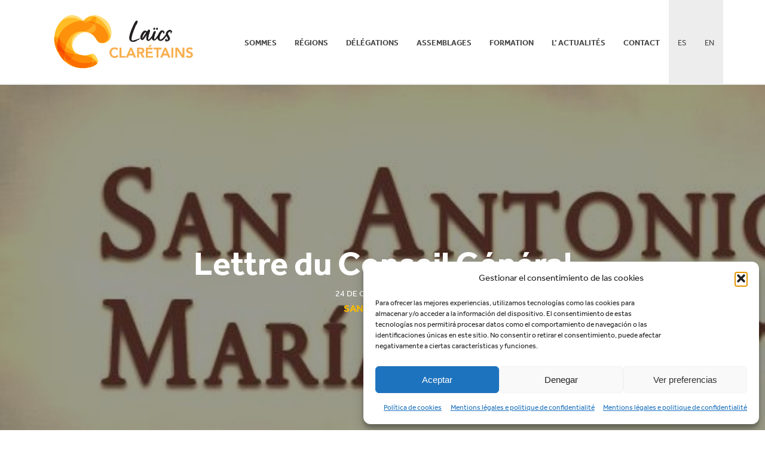

--- FILE ---
content_type: text/html; charset=UTF-8
request_url: https://seglaresclaretianos.org/fr/lettre-du-conseil-general/
body_size: 24115
content:
<!DOCTYPE html>
<html dir="ltr" lang="fr-FR" prefix="og: https://ogp.me/ns#" >
<head>
		<meta charset="UTF-8" /><meta name="viewport" content="width=device-width, initial-scale=1.0, minimum-scale=1.0, maximum-scale=1.0, user-scalable=0" /><meta http-equiv="X-UA-Compatible" content="IE=edge,chrome=1" /><meta name="format-detection" content="telephone=no"><title>Lettre du Conseil Général - Laïcs Claretians</title>
<script type="text/javascript">var ajaxurl = "https://seglaresclaretianos.org/wp-admin/admin-ajax.php";</script>
		<!-- All in One SEO 4.9.3 - aioseo.com -->
	<meta name="robots" content="max-image-preview:large" />
	<meta name="author" content="SSCC_actualizacion"/>
	<meta name="google-site-verification" content="googlece9fdfb11051a60a.html" />
	<link rel="canonical" href="https://seglaresclaretianos.org/fr/lettre-du-conseil-general/" />
	<meta name="generator" content="All in One SEO (AIOSEO) 4.9.3" />
		<meta property="og:locale" content="fr_FR" />
		<meta property="og:site_name" content="Laïcs Claretians - Mouvement laïc à la manière de Saint Antoine Marie Claret" />
		<meta property="og:type" content="article" />
		<meta property="og:title" content="Lettre du Conseil Général - Laïcs Claretians" />
		<meta property="og:url" content="https://seglaresclaretianos.org/fr/lettre-du-conseil-general/" />
		<meta property="article:published_time" content="2015-10-24T05:10:19+00:00" />
		<meta property="article:modified_time" content="2023-11-08T20:00:43+00:00" />
		<meta property="article:publisher" content="https://www.facebook.com/MovimientoSeglaresClaretianos/" />
		<meta name="twitter:card" content="summary_large_image" />
		<meta name="twitter:site" content="@seglaresclaretianos" />
		<meta name="twitter:title" content="Lettre du Conseil Général - Laïcs Claretians" />
		<meta name="twitter:creator" content="@seglaresclaretianos" />
		<script type="application/ld+json" class="aioseo-schema">
			{"@context":"https:\/\/schema.org","@graph":[{"@type":"BlogPosting","@id":"https:\/\/seglaresclaretianos.org\/fr\/lettre-du-conseil-general\/#blogposting","name":"Lettre du Conseil G\u00e9n\u00e9ral - La\u00efcs Claretians","headline":"Lettre du Conseil G\u00e9n\u00e9ral","author":{"@id":"https:\/\/seglaresclaretianos.org\/fr\/author\/sscc_actualizacion\/#author"},"publisher":{"@id":"https:\/\/seglaresclaretianos.org\/#organization"},"image":{"@type":"ImageObject","url":"https:\/\/seglaresclaretianos.org\/wp-content\/uploads\/2023\/11\/view.jpg","width":960,"height":250},"datePublished":"2015-10-24T05:10:19+00:00","dateModified":"2023-11-08T20:00:43+00:00","inLanguage":"fr-FR","mainEntityOfPage":{"@id":"https:\/\/seglaresclaretianos.org\/fr\/lettre-du-conseil-general\/#webpage"},"isPartOf":{"@id":"https:\/\/seglaresclaretianos.org\/fr\/lettre-du-conseil-general\/#webpage"},"articleSection":"Sans cat\u00e9gorie, FR, pll_654be7b746acb"},{"@type":"BreadcrumbList","@id":"https:\/\/seglaresclaretianos.org\/fr\/lettre-du-conseil-general\/#breadcrumblist","itemListElement":[{"@type":"ListItem","@id":"https:\/\/seglaresclaretianos.org#listItem","position":1,"name":"Home","item":"https:\/\/seglaresclaretianos.org","nextItem":{"@type":"ListItem","@id":"https:\/\/seglaresclaretianos.org\/fr\/category\/sin-categoria-fr\/#listItem","name":"Sans cat\u00e9gorie"}},{"@type":"ListItem","@id":"https:\/\/seglaresclaretianos.org\/fr\/category\/sin-categoria-fr\/#listItem","position":2,"name":"Sans cat\u00e9gorie","item":"https:\/\/seglaresclaretianos.org\/fr\/category\/sin-categoria-fr\/","nextItem":{"@type":"ListItem","@id":"https:\/\/seglaresclaretianos.org\/fr\/lettre-du-conseil-general\/#listItem","name":"Lettre du Conseil G\u00e9n\u00e9ral"},"previousItem":{"@type":"ListItem","@id":"https:\/\/seglaresclaretianos.org#listItem","name":"Home"}},{"@type":"ListItem","@id":"https:\/\/seglaresclaretianos.org\/fr\/lettre-du-conseil-general\/#listItem","position":3,"name":"Lettre du Conseil G\u00e9n\u00e9ral","previousItem":{"@type":"ListItem","@id":"https:\/\/seglaresclaretianos.org\/fr\/category\/sin-categoria-fr\/#listItem","name":"Sans cat\u00e9gorie"}}]},{"@type":"Organization","@id":"https:\/\/seglaresclaretianos.org\/#organization","name":"Movimiento de Seglares Claretianos","description":"Mouvement la\u00efc \u00e0 la mani\u00e8re de Saint Antoine Marie Claret","url":"https:\/\/seglaresclaretianos.org\/","logo":{"@type":"ImageObject","url":"https:\/\/seglaresclaretianos.org\/wp-content\/uploads\/2022\/03\/seglares_claretianos.png","@id":"https:\/\/seglaresclaretianos.org\/fr\/lettre-du-conseil-general\/#organizationLogo","width":465,"height":179},"image":{"@id":"https:\/\/seglaresclaretianos.org\/fr\/lettre-du-conseil-general\/#organizationLogo"},"sameAs":["https:\/\/www.facebook.com\/MovimientoSeglaresClaretianos\/","https:\/\/www.twitter.com\/seglaresclaretianos\/","https:\/\/www.instagram.com\/seglaresclaretianos\/"]},{"@type":"Person","@id":"https:\/\/seglaresclaretianos.org\/fr\/author\/sscc_actualizacion\/#author","url":"https:\/\/seglaresclaretianos.org\/fr\/author\/sscc_actualizacion\/","name":"SSCC_actualizacion","image":{"@type":"ImageObject","@id":"https:\/\/seglaresclaretianos.org\/fr\/lettre-du-conseil-general\/#authorImage","url":"https:\/\/secure.gravatar.com\/avatar\/8578024fb7c72963ba3b3fc9891889475f2f0b77b28a339da05c8a7044c664d4?s=96&d=mm&r=g","width":96,"height":96,"caption":"SSCC_actualizacion"}},{"@type":"WebPage","@id":"https:\/\/seglaresclaretianos.org\/fr\/lettre-du-conseil-general\/#webpage","url":"https:\/\/seglaresclaretianos.org\/fr\/lettre-du-conseil-general\/","name":"Lettre du Conseil G\u00e9n\u00e9ral - La\u00efcs Claretians","inLanguage":"fr-FR","isPartOf":{"@id":"https:\/\/seglaresclaretianos.org\/#website"},"breadcrumb":{"@id":"https:\/\/seglaresclaretianos.org\/fr\/lettre-du-conseil-general\/#breadcrumblist"},"author":{"@id":"https:\/\/seglaresclaretianos.org\/fr\/author\/sscc_actualizacion\/#author"},"creator":{"@id":"https:\/\/seglaresclaretianos.org\/fr\/author\/sscc_actualizacion\/#author"},"image":{"@type":"ImageObject","url":"https:\/\/seglaresclaretianos.org\/wp-content\/uploads\/2023\/11\/view.jpg","@id":"https:\/\/seglaresclaretianos.org\/fr\/lettre-du-conseil-general\/#mainImage","width":960,"height":250},"primaryImageOfPage":{"@id":"https:\/\/seglaresclaretianos.org\/fr\/lettre-du-conseil-general\/#mainImage"},"datePublished":"2015-10-24T05:10:19+00:00","dateModified":"2023-11-08T20:00:43+00:00"},{"@type":"WebSite","@id":"https:\/\/seglaresclaretianos.org\/#website","url":"https:\/\/seglaresclaretianos.org\/","name":"Seglares Claretianos","description":"Mouvement la\u00efc \u00e0 la mani\u00e8re de Saint Antoine Marie Claret","inLanguage":"fr-FR","publisher":{"@id":"https:\/\/seglaresclaretianos.org\/#organization"}}]}
		</script>
		<!-- All in One SEO -->

<link rel="alternate" href="https://seglaresclaretianos.org/carta-del-consejo-general/" hreflang="es" />
<link rel="alternate" href="https://seglaresclaretianos.org/en/letter-from-the-general-council/" hreflang="en" />
<link rel="alternate" href="https://seglaresclaretianos.org/fr/lettre-du-conseil-general/" hreflang="fr" />

		<style id="critical-path-css" type="text/css">
			body,html{width:100%;height:100%;margin:0;padding:0}.page-preloader{top:0;left:0;z-index:999;position:fixed;height:100%;width:100%;text-align:center}.preloader-preview-area{animation-delay:-.2s;top:50%;-ms-transform:translateY(100%);transform:translateY(100%);margin-top:10px;max-height:calc(50% - 20px);opacity:1;width:100%;text-align:center;position:absolute}.preloader-logo{max-width:90%;top:50%;-ms-transform:translateY(-100%);transform:translateY(-100%);margin:-10px auto 0 auto;max-height:calc(50% - 20px);opacity:1;position:relative}.ball-pulse>div{width:15px;height:15px;border-radius:100%;margin:2px;animation-fill-mode:both;display:inline-block;animation:ball-pulse .75s infinite cubic-bezier(.2,.68,.18,1.08)}.ball-pulse>div:nth-child(1){animation-delay:-.36s}.ball-pulse>div:nth-child(2){animation-delay:-.24s}.ball-pulse>div:nth-child(3){animation-delay:-.12s}@keyframes ball-pulse{0%{transform:scale(1);opacity:1}45%{transform:scale(.1);opacity:.7}80%{transform:scale(1);opacity:1}}.ball-clip-rotate-pulse{position:relative;-ms-transform:translateY(-15px) translateX(-10px);transform:translateY(-15px) translateX(-10px);display:inline-block}.ball-clip-rotate-pulse>div{animation-fill-mode:both;position:absolute;top:0;left:0;border-radius:100%}.ball-clip-rotate-pulse>div:first-child{height:36px;width:36px;top:7px;left:-7px;animation:ball-clip-rotate-pulse-scale 1s 0s cubic-bezier(.09,.57,.49,.9) infinite}.ball-clip-rotate-pulse>div:last-child{position:absolute;width:50px;height:50px;left:-16px;top:-2px;background:0 0;border:2px solid;animation:ball-clip-rotate-pulse-rotate 1s 0s cubic-bezier(.09,.57,.49,.9) infinite;animation-duration:1s}@keyframes ball-clip-rotate-pulse-rotate{0%{transform:rotate(0) scale(1)}50%{transform:rotate(180deg) scale(.6)}100%{transform:rotate(360deg) scale(1)}}@keyframes ball-clip-rotate-pulse-scale{30%{transform:scale(.3)}100%{transform:scale(1)}}@keyframes square-spin{25%{transform:perspective(100px) rotateX(180deg) rotateY(0)}50%{transform:perspective(100px) rotateX(180deg) rotateY(180deg)}75%{transform:perspective(100px) rotateX(0) rotateY(180deg)}100%{transform:perspective(100px) rotateX(0) rotateY(0)}}.square-spin{display:inline-block}.square-spin>div{animation-fill-mode:both;width:50px;height:50px;animation:square-spin 3s 0s cubic-bezier(.09,.57,.49,.9) infinite}.cube-transition{position:relative;-ms-transform:translate(-25px,-25px);transform:translate(-25px,-25px);display:inline-block}.cube-transition>div{animation-fill-mode:both;width:15px;height:15px;position:absolute;top:-5px;left:-5px;animation:cube-transition 1.6s 0s infinite ease-in-out}.cube-transition>div:last-child{animation-delay:-.8s}@keyframes cube-transition{25%{transform:translateX(50px) scale(.5) rotate(-90deg)}50%{transform:translate(50px,50px) rotate(-180deg)}75%{transform:translateY(50px) scale(.5) rotate(-270deg)}100%{transform:rotate(-360deg)}}.ball-scale>div{border-radius:100%;margin:2px;animation-fill-mode:both;display:inline-block;height:60px;width:60px;animation:ball-scale 1s 0s ease-in-out infinite}@keyframes ball-scale{0%{transform:scale(0)}100%{transform:scale(1);opacity:0}}.line-scale>div{animation-fill-mode:both;display:inline-block;width:5px;height:50px;border-radius:2px;margin:2px}.line-scale>div:nth-child(1){animation:line-scale 1s -.5s infinite cubic-bezier(.2,.68,.18,1.08)}.line-scale>div:nth-child(2){animation:line-scale 1s -.4s infinite cubic-bezier(.2,.68,.18,1.08)}.line-scale>div:nth-child(3){animation:line-scale 1s -.3s infinite cubic-bezier(.2,.68,.18,1.08)}.line-scale>div:nth-child(4){animation:line-scale 1s -.2s infinite cubic-bezier(.2,.68,.18,1.08)}.line-scale>div:nth-child(5){animation:line-scale 1s -.1s infinite cubic-bezier(.2,.68,.18,1.08)}@keyframes line-scale{0%{transform:scaley(1)}50%{transform:scaley(.4)}100%{transform:scaley(1)}}.ball-scale-multiple{position:relative;-ms-transform:translateY(30px);transform:translateY(30px);display:inline-block}.ball-scale-multiple>div{border-radius:100%;animation-fill-mode:both;margin:2px;position:absolute;left:-30px;top:0;opacity:0;margin:0;width:50px;height:50px;animation:ball-scale-multiple 1s 0s linear infinite}.ball-scale-multiple>div:nth-child(2){animation-delay:-.2s}.ball-scale-multiple>div:nth-child(3){animation-delay:-.2s}@keyframes ball-scale-multiple{0%{transform:scale(0);opacity:0}5%{opacity:1}100%{transform:scale(1);opacity:0}}.ball-pulse-sync{display:inline-block}.ball-pulse-sync>div{width:15px;height:15px;border-radius:100%;margin:2px;animation-fill-mode:both;display:inline-block}.ball-pulse-sync>div:nth-child(1){animation:ball-pulse-sync .6s -.21s infinite ease-in-out}.ball-pulse-sync>div:nth-child(2){animation:ball-pulse-sync .6s -.14s infinite ease-in-out}.ball-pulse-sync>div:nth-child(3){animation:ball-pulse-sync .6s -70ms infinite ease-in-out}@keyframes ball-pulse-sync{33%{transform:translateY(10px)}66%{transform:translateY(-10px)}100%{transform:translateY(0)}}.transparent-circle{display:inline-block;border-top:.5em solid rgba(255,255,255,.2);border-right:.5em solid rgba(255,255,255,.2);border-bottom:.5em solid rgba(255,255,255,.2);border-left:.5em solid #fff;transform:translateZ(0);animation:transparent-circle 1.1s infinite linear;width:50px;height:50px;border-radius:50%}.transparent-circle:after{border-radius:50%;width:10em;height:10em}@keyframes transparent-circle{0%{transform:rotate(0)}100%{transform:rotate(360deg)}}.ball-spin-fade-loader{position:relative;top:-10px;left:-10px;display:inline-block}.ball-spin-fade-loader>div{width:15px;height:15px;border-radius:100%;margin:2px;animation-fill-mode:both;position:absolute;animation:ball-spin-fade-loader 1s infinite linear}.ball-spin-fade-loader>div:nth-child(1){top:25px;left:0;animation-delay:-.84s;-webkit-animation-delay:-.84s}.ball-spin-fade-loader>div:nth-child(2){top:17.05px;left:17.05px;animation-delay:-.72s;-webkit-animation-delay:-.72s}.ball-spin-fade-loader>div:nth-child(3){top:0;left:25px;animation-delay:-.6s;-webkit-animation-delay:-.6s}.ball-spin-fade-loader>div:nth-child(4){top:-17.05px;left:17.05px;animation-delay:-.48s;-webkit-animation-delay:-.48s}.ball-spin-fade-loader>div:nth-child(5){top:-25px;left:0;animation-delay:-.36s;-webkit-animation-delay:-.36s}.ball-spin-fade-loader>div:nth-child(6){top:-17.05px;left:-17.05px;animation-delay:-.24s;-webkit-animation-delay:-.24s}.ball-spin-fade-loader>div:nth-child(7){top:0;left:-25px;animation-delay:-.12s;-webkit-animation-delay:-.12s}.ball-spin-fade-loader>div:nth-child(8){top:17.05px;left:-17.05px;animation-delay:0s;-webkit-animation-delay:0s}@keyframes ball-spin-fade-loader{50%{opacity:.3;transform:scale(.4)}100%{opacity:1;transform:scale(1)}}		</style>

		<link rel='dns-prefetch' href='//www.google.com' />
<link rel="alternate" type="application/rss+xml" title="Laïcs Claretians &raquo; Flux" href="https://seglaresclaretianos.org/fr/feed/" />
<link rel="alternate" type="application/rss+xml" title="Laïcs Claretians &raquo; Flux des commentaires" href="https://seglaresclaretianos.org/fr/comments/feed/" />

<link rel="shortcut icon" href="https://seglaresclaretianos.org/wp-content/uploads/2022/03/logotipo_seglaresclaretianos.png"  />
<link rel="alternate" type="application/rss+xml" title="Laïcs Claretians &raquo; Lettre du Conseil Général Flux des commentaires" href="https://seglaresclaretianos.org/fr/lettre-du-conseil-general/feed/" />
<script type="text/javascript">window.abb = {};php = {};window.PHP = {};PHP.ajax = "https://seglaresclaretianos.org/wp-admin/admin-ajax.php";PHP.wp_p_id = "4001";var mk_header_parallax, mk_banner_parallax, mk_page_parallax, mk_footer_parallax, mk_body_parallax;var mk_images_dir = "https://seglaresclaretianos.org/wp-content/themes/jupiter/assets/images",mk_theme_js_path = "https://seglaresclaretianos.org/wp-content/themes/jupiter/assets/js",mk_theme_dir = "https://seglaresclaretianos.org/wp-content/themes/jupiter",mk_captcha_placeholder = "Enter Captcha",mk_captcha_invalid_txt = "Invalid. Try again.",mk_captcha_correct_txt = "Captcha correct.",mk_responsive_nav_width = 1140,mk_vertical_header_back = "Back",mk_vertical_header_anim = "1",mk_check_rtl = true,mk_grid_width = 1140,mk_ajax_search_option = "disable",mk_preloader_bg_color = "#fff",mk_accent_color = "#fbbd00",mk_go_to_top =  "false",mk_smooth_scroll =  "true",mk_show_background_video =  "true",mk_preloader_bar_color = "#fbbd00",mk_preloader_logo = "";var mk_header_parallax = false,mk_banner_parallax = false,mk_footer_parallax = false,mk_body_parallax = false,mk_no_more_posts = "No More Posts",mk_typekit_id   = "ofy7nqt",mk_google_fonts = [],mk_global_lazyload = true;</script><link rel="alternate" title="oEmbed (JSON)" type="application/json+oembed" href="https://seglaresclaretianos.org/wp-json/oembed/1.0/embed?url=https%3A%2F%2Fseglaresclaretianos.org%2Ffr%2Flettre-du-conseil-general%2F&#038;lang=fr" />
<link rel="alternate" title="oEmbed (XML)" type="text/xml+oembed" href="https://seglaresclaretianos.org/wp-json/oembed/1.0/embed?url=https%3A%2F%2Fseglaresclaretianos.org%2Ffr%2Flettre-du-conseil-general%2F&#038;format=xml&#038;lang=fr" />
<style id='wp-img-auto-sizes-contain-inline-css' type='text/css'>
img:is([sizes=auto i],[sizes^="auto," i]){contain-intrinsic-size:3000px 1500px}
/*# sourceURL=wp-img-auto-sizes-contain-inline-css */
</style>
<style id='wp-block-library-inline-css' type='text/css'>
:root{--wp-block-synced-color:#7a00df;--wp-block-synced-color--rgb:122,0,223;--wp-bound-block-color:var(--wp-block-synced-color);--wp-editor-canvas-background:#ddd;--wp-admin-theme-color:#007cba;--wp-admin-theme-color--rgb:0,124,186;--wp-admin-theme-color-darker-10:#006ba1;--wp-admin-theme-color-darker-10--rgb:0,107,160.5;--wp-admin-theme-color-darker-20:#005a87;--wp-admin-theme-color-darker-20--rgb:0,90,135;--wp-admin-border-width-focus:2px}@media (min-resolution:192dpi){:root{--wp-admin-border-width-focus:1.5px}}.wp-element-button{cursor:pointer}:root .has-very-light-gray-background-color{background-color:#eee}:root .has-very-dark-gray-background-color{background-color:#313131}:root .has-very-light-gray-color{color:#eee}:root .has-very-dark-gray-color{color:#313131}:root .has-vivid-green-cyan-to-vivid-cyan-blue-gradient-background{background:linear-gradient(135deg,#00d084,#0693e3)}:root .has-purple-crush-gradient-background{background:linear-gradient(135deg,#34e2e4,#4721fb 50%,#ab1dfe)}:root .has-hazy-dawn-gradient-background{background:linear-gradient(135deg,#faaca8,#dad0ec)}:root .has-subdued-olive-gradient-background{background:linear-gradient(135deg,#fafae1,#67a671)}:root .has-atomic-cream-gradient-background{background:linear-gradient(135deg,#fdd79a,#004a59)}:root .has-nightshade-gradient-background{background:linear-gradient(135deg,#330968,#31cdcf)}:root .has-midnight-gradient-background{background:linear-gradient(135deg,#020381,#2874fc)}:root{--wp--preset--font-size--normal:16px;--wp--preset--font-size--huge:42px}.has-regular-font-size{font-size:1em}.has-larger-font-size{font-size:2.625em}.has-normal-font-size{font-size:var(--wp--preset--font-size--normal)}.has-huge-font-size{font-size:var(--wp--preset--font-size--huge)}.has-text-align-center{text-align:center}.has-text-align-left{text-align:left}.has-text-align-right{text-align:right}.has-fit-text{white-space:nowrap!important}#end-resizable-editor-section{display:none}.aligncenter{clear:both}.items-justified-left{justify-content:flex-start}.items-justified-center{justify-content:center}.items-justified-right{justify-content:flex-end}.items-justified-space-between{justify-content:space-between}.screen-reader-text{border:0;clip-path:inset(50%);height:1px;margin:-1px;overflow:hidden;padding:0;position:absolute;width:1px;word-wrap:normal!important}.screen-reader-text:focus{background-color:#ddd;clip-path:none;color:#444;display:block;font-size:1em;height:auto;left:5px;line-height:normal;padding:15px 23px 14px;text-decoration:none;top:5px;width:auto;z-index:100000}html :where(.has-border-color){border-style:solid}html :where([style*=border-top-color]){border-top-style:solid}html :where([style*=border-right-color]){border-right-style:solid}html :where([style*=border-bottom-color]){border-bottom-style:solid}html :where([style*=border-left-color]){border-left-style:solid}html :where([style*=border-width]){border-style:solid}html :where([style*=border-top-width]){border-top-style:solid}html :where([style*=border-right-width]){border-right-style:solid}html :where([style*=border-bottom-width]){border-bottom-style:solid}html :where([style*=border-left-width]){border-left-style:solid}html :where(img[class*=wp-image-]){height:auto;max-width:100%}:where(figure){margin:0 0 1em}html :where(.is-position-sticky){--wp-admin--admin-bar--position-offset:var(--wp-admin--admin-bar--height,0px)}@media screen and (max-width:600px){html :where(.is-position-sticky){--wp-admin--admin-bar--position-offset:0px}}

/*# sourceURL=wp-block-library-inline-css */
</style><style id='global-styles-inline-css' type='text/css'>
:root{--wp--preset--aspect-ratio--square: 1;--wp--preset--aspect-ratio--4-3: 4/3;--wp--preset--aspect-ratio--3-4: 3/4;--wp--preset--aspect-ratio--3-2: 3/2;--wp--preset--aspect-ratio--2-3: 2/3;--wp--preset--aspect-ratio--16-9: 16/9;--wp--preset--aspect-ratio--9-16: 9/16;--wp--preset--color--black: #000000;--wp--preset--color--cyan-bluish-gray: #abb8c3;--wp--preset--color--white: #ffffff;--wp--preset--color--pale-pink: #f78da7;--wp--preset--color--vivid-red: #cf2e2e;--wp--preset--color--luminous-vivid-orange: #ff6900;--wp--preset--color--luminous-vivid-amber: #fcb900;--wp--preset--color--light-green-cyan: #7bdcb5;--wp--preset--color--vivid-green-cyan: #00d084;--wp--preset--color--pale-cyan-blue: #8ed1fc;--wp--preset--color--vivid-cyan-blue: #0693e3;--wp--preset--color--vivid-purple: #9b51e0;--wp--preset--gradient--vivid-cyan-blue-to-vivid-purple: linear-gradient(135deg,rgb(6,147,227) 0%,rgb(155,81,224) 100%);--wp--preset--gradient--light-green-cyan-to-vivid-green-cyan: linear-gradient(135deg,rgb(122,220,180) 0%,rgb(0,208,130) 100%);--wp--preset--gradient--luminous-vivid-amber-to-luminous-vivid-orange: linear-gradient(135deg,rgb(252,185,0) 0%,rgb(255,105,0) 100%);--wp--preset--gradient--luminous-vivid-orange-to-vivid-red: linear-gradient(135deg,rgb(255,105,0) 0%,rgb(207,46,46) 100%);--wp--preset--gradient--very-light-gray-to-cyan-bluish-gray: linear-gradient(135deg,rgb(238,238,238) 0%,rgb(169,184,195) 100%);--wp--preset--gradient--cool-to-warm-spectrum: linear-gradient(135deg,rgb(74,234,220) 0%,rgb(151,120,209) 20%,rgb(207,42,186) 40%,rgb(238,44,130) 60%,rgb(251,105,98) 80%,rgb(254,248,76) 100%);--wp--preset--gradient--blush-light-purple: linear-gradient(135deg,rgb(255,206,236) 0%,rgb(152,150,240) 100%);--wp--preset--gradient--blush-bordeaux: linear-gradient(135deg,rgb(254,205,165) 0%,rgb(254,45,45) 50%,rgb(107,0,62) 100%);--wp--preset--gradient--luminous-dusk: linear-gradient(135deg,rgb(255,203,112) 0%,rgb(199,81,192) 50%,rgb(65,88,208) 100%);--wp--preset--gradient--pale-ocean: linear-gradient(135deg,rgb(255,245,203) 0%,rgb(182,227,212) 50%,rgb(51,167,181) 100%);--wp--preset--gradient--electric-grass: linear-gradient(135deg,rgb(202,248,128) 0%,rgb(113,206,126) 100%);--wp--preset--gradient--midnight: linear-gradient(135deg,rgb(2,3,129) 0%,rgb(40,116,252) 100%);--wp--preset--font-size--small: 13px;--wp--preset--font-size--medium: 20px;--wp--preset--font-size--large: 36px;--wp--preset--font-size--x-large: 42px;--wp--preset--spacing--20: 0.44rem;--wp--preset--spacing--30: 0.67rem;--wp--preset--spacing--40: 1rem;--wp--preset--spacing--50: 1.5rem;--wp--preset--spacing--60: 2.25rem;--wp--preset--spacing--70: 3.38rem;--wp--preset--spacing--80: 5.06rem;--wp--preset--shadow--natural: 6px 6px 9px rgba(0, 0, 0, 0.2);--wp--preset--shadow--deep: 12px 12px 50px rgba(0, 0, 0, 0.4);--wp--preset--shadow--sharp: 6px 6px 0px rgba(0, 0, 0, 0.2);--wp--preset--shadow--outlined: 6px 6px 0px -3px rgb(255, 255, 255), 6px 6px rgb(0, 0, 0);--wp--preset--shadow--crisp: 6px 6px 0px rgb(0, 0, 0);}:where(.is-layout-flex){gap: 0.5em;}:where(.is-layout-grid){gap: 0.5em;}body .is-layout-flex{display: flex;}.is-layout-flex{flex-wrap: wrap;align-items: center;}.is-layout-flex > :is(*, div){margin: 0;}body .is-layout-grid{display: grid;}.is-layout-grid > :is(*, div){margin: 0;}:where(.wp-block-columns.is-layout-flex){gap: 2em;}:where(.wp-block-columns.is-layout-grid){gap: 2em;}:where(.wp-block-post-template.is-layout-flex){gap: 1.25em;}:where(.wp-block-post-template.is-layout-grid){gap: 1.25em;}.has-black-color{color: var(--wp--preset--color--black) !important;}.has-cyan-bluish-gray-color{color: var(--wp--preset--color--cyan-bluish-gray) !important;}.has-white-color{color: var(--wp--preset--color--white) !important;}.has-pale-pink-color{color: var(--wp--preset--color--pale-pink) !important;}.has-vivid-red-color{color: var(--wp--preset--color--vivid-red) !important;}.has-luminous-vivid-orange-color{color: var(--wp--preset--color--luminous-vivid-orange) !important;}.has-luminous-vivid-amber-color{color: var(--wp--preset--color--luminous-vivid-amber) !important;}.has-light-green-cyan-color{color: var(--wp--preset--color--light-green-cyan) !important;}.has-vivid-green-cyan-color{color: var(--wp--preset--color--vivid-green-cyan) !important;}.has-pale-cyan-blue-color{color: var(--wp--preset--color--pale-cyan-blue) !important;}.has-vivid-cyan-blue-color{color: var(--wp--preset--color--vivid-cyan-blue) !important;}.has-vivid-purple-color{color: var(--wp--preset--color--vivid-purple) !important;}.has-black-background-color{background-color: var(--wp--preset--color--black) !important;}.has-cyan-bluish-gray-background-color{background-color: var(--wp--preset--color--cyan-bluish-gray) !important;}.has-white-background-color{background-color: var(--wp--preset--color--white) !important;}.has-pale-pink-background-color{background-color: var(--wp--preset--color--pale-pink) !important;}.has-vivid-red-background-color{background-color: var(--wp--preset--color--vivid-red) !important;}.has-luminous-vivid-orange-background-color{background-color: var(--wp--preset--color--luminous-vivid-orange) !important;}.has-luminous-vivid-amber-background-color{background-color: var(--wp--preset--color--luminous-vivid-amber) !important;}.has-light-green-cyan-background-color{background-color: var(--wp--preset--color--light-green-cyan) !important;}.has-vivid-green-cyan-background-color{background-color: var(--wp--preset--color--vivid-green-cyan) !important;}.has-pale-cyan-blue-background-color{background-color: var(--wp--preset--color--pale-cyan-blue) !important;}.has-vivid-cyan-blue-background-color{background-color: var(--wp--preset--color--vivid-cyan-blue) !important;}.has-vivid-purple-background-color{background-color: var(--wp--preset--color--vivid-purple) !important;}.has-black-border-color{border-color: var(--wp--preset--color--black) !important;}.has-cyan-bluish-gray-border-color{border-color: var(--wp--preset--color--cyan-bluish-gray) !important;}.has-white-border-color{border-color: var(--wp--preset--color--white) !important;}.has-pale-pink-border-color{border-color: var(--wp--preset--color--pale-pink) !important;}.has-vivid-red-border-color{border-color: var(--wp--preset--color--vivid-red) !important;}.has-luminous-vivid-orange-border-color{border-color: var(--wp--preset--color--luminous-vivid-orange) !important;}.has-luminous-vivid-amber-border-color{border-color: var(--wp--preset--color--luminous-vivid-amber) !important;}.has-light-green-cyan-border-color{border-color: var(--wp--preset--color--light-green-cyan) !important;}.has-vivid-green-cyan-border-color{border-color: var(--wp--preset--color--vivid-green-cyan) !important;}.has-pale-cyan-blue-border-color{border-color: var(--wp--preset--color--pale-cyan-blue) !important;}.has-vivid-cyan-blue-border-color{border-color: var(--wp--preset--color--vivid-cyan-blue) !important;}.has-vivid-purple-border-color{border-color: var(--wp--preset--color--vivid-purple) !important;}.has-vivid-cyan-blue-to-vivid-purple-gradient-background{background: var(--wp--preset--gradient--vivid-cyan-blue-to-vivid-purple) !important;}.has-light-green-cyan-to-vivid-green-cyan-gradient-background{background: var(--wp--preset--gradient--light-green-cyan-to-vivid-green-cyan) !important;}.has-luminous-vivid-amber-to-luminous-vivid-orange-gradient-background{background: var(--wp--preset--gradient--luminous-vivid-amber-to-luminous-vivid-orange) !important;}.has-luminous-vivid-orange-to-vivid-red-gradient-background{background: var(--wp--preset--gradient--luminous-vivid-orange-to-vivid-red) !important;}.has-very-light-gray-to-cyan-bluish-gray-gradient-background{background: var(--wp--preset--gradient--very-light-gray-to-cyan-bluish-gray) !important;}.has-cool-to-warm-spectrum-gradient-background{background: var(--wp--preset--gradient--cool-to-warm-spectrum) !important;}.has-blush-light-purple-gradient-background{background: var(--wp--preset--gradient--blush-light-purple) !important;}.has-blush-bordeaux-gradient-background{background: var(--wp--preset--gradient--blush-bordeaux) !important;}.has-luminous-dusk-gradient-background{background: var(--wp--preset--gradient--luminous-dusk) !important;}.has-pale-ocean-gradient-background{background: var(--wp--preset--gradient--pale-ocean) !important;}.has-electric-grass-gradient-background{background: var(--wp--preset--gradient--electric-grass) !important;}.has-midnight-gradient-background{background: var(--wp--preset--gradient--midnight) !important;}.has-small-font-size{font-size: var(--wp--preset--font-size--small) !important;}.has-medium-font-size{font-size: var(--wp--preset--font-size--medium) !important;}.has-large-font-size{font-size: var(--wp--preset--font-size--large) !important;}.has-x-large-font-size{font-size: var(--wp--preset--font-size--x-large) !important;}
/*# sourceURL=global-styles-inline-css */
</style>

<style id='classic-theme-styles-inline-css' type='text/css'>
/*! This file is auto-generated */
.wp-block-button__link{color:#fff;background-color:#32373c;border-radius:9999px;box-shadow:none;text-decoration:none;padding:calc(.667em + 2px) calc(1.333em + 2px);font-size:1.125em}.wp-block-file__button{background:#32373c;color:#fff;text-decoration:none}
/*# sourceURL=/wp-includes/css/classic-themes.min.css */
</style>
<link rel='stylesheet' id='shared-files-css' href='https://seglaresclaretianos.org/wp-content/plugins/shared-files-pro/dist/css/p.css?ver=1.7.56' type='text/css' media='all' />
<style id='shared-files-inline-css' type='text/css'>
.shared-files-main-elements p { font-size: 15px; }.shared-files-container .shared-files-main-file-list li { margin-bottom: 16px; } .shared-files-main-elements { background: #fff; padding: 20px 10px; border-radius: 10px; } .shared-files-main-file-list li { min-height: 400px; } .shared-files-2-cards-on-the-same-row .shared-files-main-file-list li { min-height: 400px; } .shared-files-3-cards-on-the-same-row .shared-files-main-file-list li { min-height: 400px; } .shared-files-4-cards-on-the-same-row .shared-files-main-file-list li { min-height: 400px; }  @media (max-width: 500px) { .shared-files-main-file-list li { min-height: 0; } }  @media (max-width: 500px) { .shared-files-2-cards-on-the-same-row .shared-files-main-file-list li { min-height: 0; } }  @media (max-width: 500px) { .shared-files-3-cards-on-the-same-row .shared-files-main-file-list li { min-height: 0; } }  @media (max-width: 500px) { .shared-files-4-cards-on-the-same-row .shared-files-main-file-list li { min-height: 0; } } 
/*# sourceURL=shared-files-inline-css */
</style>
<link rel='stylesheet' id='shared-files-basiclightbox-css' href='https://seglaresclaretianos.org/wp-content/plugins/shared-files-pro/dist/basiclightbox/basicLightbox.min.css?ver=1.7.56' type='text/css' media='all' />
<link rel='stylesheet' id='cmplz-general-css' href='https://seglaresclaretianos.org/wp-content/plugins/complianz-gdpr/assets/css/cookieblocker.min.css?ver=1768311967' type='text/css' media='all' />
<link rel='stylesheet' id='theme-styles-css' href='https://seglaresclaretianos.org/wp-content/themes/jupiter/assets/stylesheet/min/full-styles.6.12.3.css?ver=1765875733' type='text/css' media='all' />
<style id='theme-styles-inline-css' type='text/css'>

			#wpadminbar {
				-webkit-backface-visibility: hidden;
				backface-visibility: hidden;
				-webkit-perspective: 1000;
				-ms-perspective: 1000;
				perspective: 1000;
				-webkit-transform: translateZ(0px);
				-ms-transform: translateZ(0px);
				transform: translateZ(0px);
			}
			@media screen and (max-width: 600px) {
				#wpadminbar {
					position: fixed !important;
				}
			}
		
body { transform:unset;background-color:#fff; } .hb-custom-header #mk-page-introduce, .mk-header { transform:unset;background-color:#f7f7f7;background-size:cover;-webkit-background-size:cover;-moz-background-size:cover; } .hb-custom-header > div, .mk-header-bg { transform:unset;background-color:#fff; } .mk-classic-nav-bg { transform:unset;background-color:#fff; } .master-holder-bg { transform:unset;background-color:#fff; } #mk-footer { transform:unset;background-color:#072144; } #mk-boxed-layout { -webkit-box-shadow:0 0 px rgba(0, 0, 0, ); -moz-box-shadow:0 0 px rgba(0, 0, 0, ); box-shadow:0 0 px rgba(0, 0, 0, ); } .mk-news-tab .mk-tabs-tabs .is-active a, .mk-fancy-title.pattern-style span, .mk-fancy-title.pattern-style.color-gradient span:after, .page-bg-color { background-color:#fff; } .page-title { font-size:20px; color:#4d4d4d; text-transform:uppercase; font-weight:400; letter-spacing:2px; } .page-subtitle { font-size:14px; line-height:100%; color:#a3a3a3; font-size:14px; text-transform:none; } .mk-header { border-bottom:1px solid #ededed; } .header-style-1 .mk-header-padding-wrapper, .header-style-2 .mk-header-padding-wrapper, .header-style-3 .mk-header-padding-wrapper { padding-top:141px; } .mk-process-steps[max-width~="950px"] ul::before { display:none !important; } .mk-process-steps[max-width~="950px"] li { margin-bottom:30px !important; width:100% !important; text-align:center; } .mk-event-countdown-ul[max-width~="750px"] li { width:90%; display:block; margin:0 auto 15px; } body { font-family:effra, sans-serif; } @font-face { font-family:'star'; src:url('https://seglaresclaretianos.org/wp-content/themes/jupiter/assets/stylesheet/fonts/star/font.eot'); src:url('https://seglaresclaretianos.org/wp-content/themes/jupiter/assets/stylesheet/fonts/star/font.eot?#iefix') format('embedded-opentype'), url('https://seglaresclaretianos.org/wp-content/themes/jupiter/assets/stylesheet/fonts/star/font.woff') format('woff'), url('https://seglaresclaretianos.org/wp-content/themes/jupiter/assets/stylesheet/fonts/star/font.ttf') format('truetype'), url('https://seglaresclaretianos.org/wp-content/themes/jupiter/assets/stylesheet/fonts/star/font.svg#star') format('svg'); font-weight:normal; font-style:normal; } @font-face { font-family:'WooCommerce'; src:url('https://seglaresclaretianos.org/wp-content/themes/jupiter/assets/stylesheet/fonts/woocommerce/font.eot'); src:url('https://seglaresclaretianos.org/wp-content/themes/jupiter/assets/stylesheet/fonts/woocommerce/font.eot?#iefix') format('embedded-opentype'), url('https://seglaresclaretianos.org/wp-content/themes/jupiter/assets/stylesheet/fonts/woocommerce/font.woff') format('woff'), url('https://seglaresclaretianos.org/wp-content/themes/jupiter/assets/stylesheet/fonts/woocommerce/font.ttf') format('truetype'), url('https://seglaresclaretianos.org/wp-content/themes/jupiter/assets/stylesheet/fonts/woocommerce/font.svg#WooCommerce') format('svg'); font-weight:normal; font-style:normal; }.manuscrita{ font-family:"fave-script-pro",sans-serif; font-size:80px; font-weight:600; color:black; margin-bottom:5px; } .mk-author-avatar{ display:none; } .categoria_post{ text-transform:uppercase; color:#fbbd00!important; font-weight:600; font-size:17px; } .mk-publish-date{ font-style:normal!important; text-transform:uppercase; } .imagen_bn{ -webkit-filter:grayscale(100%); filter:grayscale(100%); } .titulogrid{ font-size:17px; font-weight:600; margin-bottom:0px!important; } .fechagrid{ } .categoriagrid{ text-transform:uppercase; font-weight:600; font-size:17px; } .proyecto{ font-size:14px; margin-bottom:0px; line-height:0.5px; font-weight:100; } .proy_tit{ FONT-SIZE:35px; font-weight:600; color:#fbbd00; margin-bottom:0px; line-height:1.4; } .explic_proy{ font-size:23px; line-height:0.9; margin-bottom:50px; } .destinatario{ color:#fbbd00; margin-bottom:0px; font-size:14px; } .proy_destin{ line-height:1.3; } .mk-button-container.jupiter-donut-text-center{ margin-right:0px!important; } .contacto1{ font-size:45px; font-weight:100; text-transform:uppercase; margin-bottom:0px; } .contacto2{ line-height:1em; font-size:25px; text-transform:uppercase; font-weight:900; } .regiones1{ font-family:"fave-script-pro",sans-serif; font-size:56px; font-weight:600; color:black; margin-bottom:0px; line-height:1.1em;px; } .regiones3{ text-transform:uppercase; font-size:13px; line-height:1.5em; } .regiones2{ font-size:16px; line-height:1.1em; font-weight:100; color:white; margin-bottom:0px; text-transform:uppercase; } .ult_modal-content{ border-width:0px !important; box-shadow:none !important; } .tit_material{ margin-bottom:0px; font-size:18px; font-weight:800; } .shared-files-main-elements a.shared-files-download-button { border:2px solid #000000; color:#000000; border-radius:0px; padding:4px 7px; margin:20px 5px 0 0; } .shared-files-search>ul>li a.shared-files-file-title { text-decoration:none; color:#f8b133; } .shared-files-search-form-container{ text-align:center; display:block!important; margin:auto!important; } .select_v2 { margin-top:10px; } div.shared-files-search-input-container { display:block; margin:auto; } .shared-files-container .shared-files-main-file-list li { margin-bottom:5px!important; width:18.8%!important; } @media only screen and (max-width:850px){ .shared-files-container .shared-files-main-file-list li { width:50%!important; }} @media only screen and (max-width:500px){ .shared-files-container .shared-files-main-file-list li { float:left!important; width:100%!important; padding:0!important; }} a:link{ color:#fbbd00; } a:hover{ color:black!important; text-decoration:underline !important; } .nombre_entretelares p{ color:#fbbd00; font-weight:800!important; text-transform:uppercase; font-size:25px; margin-bottom:0px; } .comunidad_entretelares p{ font-size:18px; text-transform:uppercase; margin-bottom:0px; } .region_entretelares p{ font-size:15px; text-transform:uppercase; font-weight:800!important; margin-bottom:0px; } .tit_carta{ } .fecha_carta{ font-weight:800; margin-bottom:3px; color:#fbbd00; } div.shared-files-simple-ajax-results{ text-align:center !important; } a.shared-files-file-title{ color:black !important; } #block8.widget{ margin-bottom:0px!important; } .widget_nav_menu .mk-svg-icon{ display:none; } .vc_btn3.vc_btn3-color-black.vc_btn3-style-outline{ font-weight:700; } .mk-accordion-tab{ font-size:18px !important; color:white !important; background-color:#072144!important; } li#menu-item-1902-es.lang-item.lang-item-6.lang-item-es.lang-item-first.menu-item.menu-item-type-custom.menu-item-object-custom.no-mega-menu{ background-color:#ededed !important; } li#menu-item-1902-en.lang-item.lang-item-9.lang-item-en.menu-item.menu-item-type-custom.menu-item-object-custom.no-mega-menu{ background-color:#ededed !important; } li#menu-item-1902-es.lang-item.lang-item-6.lang-item-es.lang-item-first.menu-item.menu-item-type-custom.menu-item-object-custom.no-mega-menu a.menu-item-link.js-smooth-scroll{ font-weight:400!important; } li#menu-item-1902-en.lang-item.lang-item-9.lang-item-en.menu-item.menu-item-type-custom.menu-item-object-custom.no-mega-menu a.menu-item-link.js-smooth-scroll{ font-weight:400!important; }
/*# sourceURL=theme-styles-inline-css */
</style>
<link rel='stylesheet' id='mkhb-render-css' href='https://seglaresclaretianos.org/wp-content/themes/jupiter/header-builder/includes/assets/css/mkhb-render.css?ver=6.12.3' type='text/css' media='all' />
<link rel='stylesheet' id='mkhb-row-css' href='https://seglaresclaretianos.org/wp-content/themes/jupiter/header-builder/includes/assets/css/mkhb-row.css?ver=6.12.3' type='text/css' media='all' />
<link rel='stylesheet' id='mkhb-column-css' href='https://seglaresclaretianos.org/wp-content/themes/jupiter/header-builder/includes/assets/css/mkhb-column.css?ver=6.12.3' type='text/css' media='all' />
<link rel='stylesheet' id='js_composer_front-css' href='https://seglaresclaretianos.org/wp-content/plugins/js_composer_theme/assets/css/js_composer.min.css?ver=8.7.2.1' type='text/css' media='all' />
<link rel='stylesheet' id='theme-options-css' href='https://seglaresclaretianos.org/wp-content/uploads/mk_assets/theme-options-production-1701641495_fr.css?ver=1768323439' type='text/css' media='all' />
<link rel='stylesheet' id='jupiter-donut-shortcodes-css' href='https://seglaresclaretianos.org/wp-content/plugins/jupiter-donut/assets/css/shortcodes-styles.min.css?ver=1.6.5' type='text/css' media='all' />
<link rel='stylesheet' id='mk-style-css' href='https://seglaresclaretianos.org/wp-content/themes/jupiter-child/style.css?ver=6.9' type='text/css' media='all' />
<link rel='stylesheet' id='bsf-Defaults-css' href='https://seglaresclaretianos.org/wp-content/uploads/smile_fonts/Defaults/Defaults.css?ver=3.21.2' type='text/css' media='all' />
<script type="text/javascript" data-noptimize='' data-no-minify='' src="https://seglaresclaretianos.org/wp-content/themes/jupiter/assets/js/plugins/wp-enqueue/min/webfontloader.js?ver=6.9" id="mk-webfontloader-js"></script>
<script type="text/javascript" id="mk-webfontloader-js-after">
/* <![CDATA[ */
WebFontConfig = {
	timeout: 2000
}

if ( mk_typekit_id.length > 0 ) {
	WebFontConfig.typekit = {
		id: mk_typekit_id
	}
}

if ( mk_google_fonts.length > 0 ) {
	WebFontConfig.google = {
		families:  mk_google_fonts
	}
}

if ( (mk_google_fonts.length > 0 || mk_typekit_id.length > 0) && navigator.userAgent.indexOf("Speed Insights") == -1) {
	WebFont.load( WebFontConfig );
}
		
//# sourceURL=mk-webfontloader-js-after
/* ]]> */
</script>
<script type="text/javascript" src="https://seglaresclaretianos.org/wp-content/plugins/google-analytics-for-wordpress/assets/js/frontend-gtag.min.js?ver=9.11.1" id="monsterinsights-frontend-script-js" async="async" data-wp-strategy="async"></script>
<script data-cfasync="false" data-wpfc-render="false" type="text/javascript" id='monsterinsights-frontend-script-js-extra'>/* <![CDATA[ */
var monsterinsights_frontend = {"js_events_tracking":"true","download_extensions":"doc,pdf,ppt,zip,xls,docx,pptx,xlsx","inbound_paths":"[{\"path\":\"\\\/go\\\/\",\"label\":\"affiliate\"},{\"path\":\"\\\/recommend\\\/\",\"label\":\"affiliate\"}]","home_url":"https:\/\/seglaresclaretianos.org","hash_tracking":"false","v4_id":"G-VJSSDW4JQ8"};/* ]]> */
</script>
<script type="text/javascript" src="https://seglaresclaretianos.org/wp-includes/js/jquery/jquery.min.js?ver=3.7.1" id="jquery-core-js"></script>
<script type="text/javascript" src="https://seglaresclaretianos.org/wp-includes/js/jquery/jquery-migrate.min.js?ver=3.4.1" id="jquery-migrate-js"></script>
<script type="text/javascript" src="https://seglaresclaretianos.org/wp-content/plugins/shared-files-pro/dist/js/p.js?ver=1.7.56" id="shared-files-js"></script>
<script type="text/javascript" id="shared-files-js-after">
/* <![CDATA[ */
jQuery(document).ready(function($) {
      if (typeof ajaxurl === 'undefined') {
        ajaxurl = 'https://seglaresclaretianos.org/wp-admin/admin-ajax.php'; // get ajaxurl
      }
      });
//# sourceURL=shared-files-js-after
/* ]]> */
</script>
<script type="text/javascript" src="https://seglaresclaretianos.org/wp-content/plugins/shared-files-pro/dist/basiclightbox/basicLightbox.min.js?ver=1.7.56" id="shared-files-basiclightbox-js"></script>
<script></script><link rel="https://api.w.org/" href="https://seglaresclaretianos.org/wp-json/" /><link rel="alternate" title="JSON" type="application/json" href="https://seglaresclaretianos.org/wp-json/wp/v2/posts/4001" /><link rel="EditURI" type="application/rsd+xml" title="RSD" href="https://seglaresclaretianos.org/xmlrpc.php?rsd" />
<meta name="generator" content="WordPress 6.9" />
<link rel='shortlink' href='https://seglaresclaretianos.org/?p=4001' />
<link rel="stylesheet" href="https://use.typekit.net/ofy7nqt.css">			<style>.cmplz-hidden {
					display: none !important;
				}</style><meta itemprop="author" content="" /><meta itemprop="datePublished" content="24 de octobre de 2015" /><meta itemprop="dateModified" content="8 de novembre de 2023" /><meta itemprop="publisher" content="Laïcs Claretians" /><meta property="og:site_name" content="Laïcs Claretians"/><meta property="og:image" content="https://seglaresclaretianos.org/wp-content/uploads/2023/11/view.jpg"/><meta property="og:url" content="https://seglaresclaretianos.org/fr/lettre-du-conseil-general/"/><meta property="og:title" content="Lettre du Conseil Général"/><meta property="og:description" content=""/><meta property="og:type" content="article"/><script> var isTest = false; </script><meta name="generator" content="Powered by WPBakery Page Builder - drag and drop page builder for WordPress."/>
<meta name="generator" content="Powered by Slider Revolution 6.7.40 - responsive, Mobile-Friendly Slider Plugin for WordPress with comfortable drag and drop interface." />
<script>function setREVStartSize(e){
			//window.requestAnimationFrame(function() {
				window.RSIW = window.RSIW===undefined ? window.innerWidth : window.RSIW;
				window.RSIH = window.RSIH===undefined ? window.innerHeight : window.RSIH;
				try {
					var pw = document.getElementById(e.c).parentNode.offsetWidth,
						newh;
					pw = pw===0 || isNaN(pw) || (e.l=="fullwidth" || e.layout=="fullwidth") ? window.RSIW : pw;
					e.tabw = e.tabw===undefined ? 0 : parseInt(e.tabw);
					e.thumbw = e.thumbw===undefined ? 0 : parseInt(e.thumbw);
					e.tabh = e.tabh===undefined ? 0 : parseInt(e.tabh);
					e.thumbh = e.thumbh===undefined ? 0 : parseInt(e.thumbh);
					e.tabhide = e.tabhide===undefined ? 0 : parseInt(e.tabhide);
					e.thumbhide = e.thumbhide===undefined ? 0 : parseInt(e.thumbhide);
					e.mh = e.mh===undefined || e.mh=="" || e.mh==="auto" ? 0 : parseInt(e.mh,0);
					if(e.layout==="fullscreen" || e.l==="fullscreen")
						newh = Math.max(e.mh,window.RSIH);
					else{
						e.gw = Array.isArray(e.gw) ? e.gw : [e.gw];
						for (var i in e.rl) if (e.gw[i]===undefined || e.gw[i]===0) e.gw[i] = e.gw[i-1];
						e.gh = e.el===undefined || e.el==="" || (Array.isArray(e.el) && e.el.length==0)? e.gh : e.el;
						e.gh = Array.isArray(e.gh) ? e.gh : [e.gh];
						for (var i in e.rl) if (e.gh[i]===undefined || e.gh[i]===0) e.gh[i] = e.gh[i-1];
											
						var nl = new Array(e.rl.length),
							ix = 0,
							sl;
						e.tabw = e.tabhide>=pw ? 0 : e.tabw;
						e.thumbw = e.thumbhide>=pw ? 0 : e.thumbw;
						e.tabh = e.tabhide>=pw ? 0 : e.tabh;
						e.thumbh = e.thumbhide>=pw ? 0 : e.thumbh;
						for (var i in e.rl) nl[i] = e.rl[i]<window.RSIW ? 0 : e.rl[i];
						sl = nl[0];
						for (var i in nl) if (sl>nl[i] && nl[i]>0) { sl = nl[i]; ix=i;}
						var m = pw>(e.gw[ix]+e.tabw+e.thumbw) ? 1 : (pw-(e.tabw+e.thumbw)) / (e.gw[ix]);
						newh =  (e.gh[ix] * m) + (e.tabh + e.thumbh);
					}
					var el = document.getElementById(e.c);
					if (el!==null && el) el.style.height = newh+"px";
					el = document.getElementById(e.c+"_wrapper");
					if (el!==null && el) {
						el.style.height = newh+"px";
						el.style.display = "block";
					}
				} catch(e){
					console.log("Failure at Presize of Slider:" + e)
				}
			//});
		  };</script>
<meta name="generator" content="Jupiter Child Theme " /><style type="text/css" data-type="vc_shortcodes-custom-css">.vc_custom_1699473818308{margin-bottom: 0px !important;}</style><noscript><style> .wpb_animate_when_almost_visible { opacity: 1; }</style></noscript>	<link rel='stylesheet' id='rs-plugin-settings-css' href='//seglaresclaretianos.org/wp-content/plugins/revslider/sr6/assets/css/rs6.css?ver=6.7.40' type='text/css' media='all' />
<style id='rs-plugin-settings-inline-css' type='text/css'>
#rs-demo-id {}
/*# sourceURL=rs-plugin-settings-inline-css */
</style>
</head>

<body class="wp-singular post-template-default single single-post postid-4001 single-format-standard wp-theme-jupiter wp-child-theme-jupiter-child wpb-js-composer js-comp-ver-8.7.2.1 vc_responsive" itemscope="itemscope" itemtype="https://schema.org/WebPage"  data-adminbar="">
	
	<!-- Target for scroll anchors to achieve native browser bahaviour + possible enhancements like smooth scrolling -->
	<div id="top-of-page"></div>

		<div id="mk-boxed-layout">

			<div id="mk-theme-container" >

				 
    <header data-height='140'
                data-sticky-height='70'
                data-responsive-height='90'
                data-transparent-skin=''
                data-header-style='1'
                data-sticky-style='fixed'
                data-sticky-offset='header' id="mk-header-1" class="mk-header header-style-1 header-align-left  toolbar-false menu-hover-2 sticky-style-fixed mk-background-stretch boxed-header " role="banner" itemscope="itemscope" itemtype="https://schema.org/WPHeader" >
                    <div class="mk-header-holder">
                                                <div class="mk-header-inner add-header-height">

                    <div class="mk-header-bg "></div>

                    
                                                <div class="mk-grid header-grid">
                    
                            <div class="mk-header-nav-container one-row-style menu-hover-style-2" role="navigation" itemscope="itemscope" itemtype="https://schema.org/SiteNavigationElement" >
                                <nav class="mk-main-navigation js-main-nav"><ul id="menu-main-menu-_fr" class="main-navigation-ul"><li id="menu-item-1894" class="menu-item menu-item-type-post_type menu-item-object-page no-mega-menu"><a class="menu-item-link js-smooth-scroll"  href="https://seglaresclaretianos.org/fr/identidad/">Sommes</a></li>
<li id="menu-item-1895" class="menu-item menu-item-type-post_type menu-item-object-page no-mega-menu"><a class="menu-item-link js-smooth-scroll"  href="https://seglaresclaretianos.org/fr/regions-fr/">Régions</a></li>
<li id="menu-item-1896" class="menu-item menu-item-type-custom menu-item-object-custom menu-item-has-children no-mega-menu"><a class="menu-item-link js-smooth-scroll"  href="#">Délégations</a>
<ul style="" class="sub-menu ">
	<li id="menu-item-2432" class="menu-item menu-item-type-post_type menu-item-object-page"><a class="menu-item-link js-smooth-scroll"  href="https://seglaresclaretianos.org/fr/delegation-de-la-famille-claretaine/">Famille Clarétaine</a></li>
	<li id="menu-item-1921" class="menu-item menu-item-type-post_type menu-item-object-page"><a class="menu-item-link js-smooth-scroll"  href="https://seglaresclaretianos.org/fr/delegation-jpic/">JPIC</a></li>
	<li id="menu-item-1922" class="menu-item menu-item-type-post_type menu-item-object-page"><a class="menu-item-link js-smooth-scroll"  href="https://seglaresclaretianos.org/fr/delegation-de-promotion-vocational/">Promotion vocational</a></li>
</ul>
</li>
<li id="menu-item-1900" class="menu-item menu-item-type-post_type menu-item-object-page no-mega-menu"><a class="menu-item-link js-smooth-scroll"  href="https://seglaresclaretianos.org/fr/assemblages/">Assemblages</a></li>
<li id="menu-item-2558" class="menu-item menu-item-type-custom menu-item-object-custom menu-item-has-children no-mega-menu"><a class="menu-item-link js-smooth-scroll"  href="#">Formation</a>
<ul style="" class="sub-menu ">
	<li id="menu-item-1899" class="menu-item menu-item-type-post_type menu-item-object-page"><a class="menu-item-link js-smooth-scroll"  href="https://seglaresclaretianos.org/fr/plan-de-formation/">PLAN GÉNÉRAL DE FORMATION</a></li>
	<li id="menu-item-2559" class="menu-item menu-item-type-post_type menu-item-object-page"><a class="menu-item-link js-smooth-scroll"  href="https://seglaresclaretianos.org/fr/plan-de-formation/projet-1-semer/">PRÉSENTATION DU CHARISME</a></li>
	<li id="menu-item-2560" class="menu-item menu-item-type-post_type menu-item-object-page"><a class="menu-item-link js-smooth-scroll"  href="https://seglaresclaretianos.org/fr/plan-de-formation/projet-2-germer/">FORMATION AU DISCERNEMENT</a></li>
	<li id="menu-item-2561" class="menu-item menu-item-type-post_type menu-item-object-page"><a class="menu-item-link js-smooth-scroll"  href="https://seglaresclaretianos.org/fr/plan-de-formation/projet-3-eclore/">FORMATION INITIALE</a></li>
	<li id="menu-item-2562" class="menu-item menu-item-type-post_type menu-item-object-page"><a class="menu-item-link js-smooth-scroll"  href="https://seglaresclaretianos.org/fr/plan-de-formation/projet-4-renforcer/">FORMATION CONTINUE</a></li>
	<li id="menu-item-2563" class="menu-item menu-item-type-post_type menu-item-object-page"><a class="menu-item-link js-smooth-scroll"  href="https://seglaresclaretianos.org/fr/plan-de-formation/projet-5-cultiver/">FORMATION POUR LES FORMATEURS ET ACCOMPAGNANTS</a></li>
</ul>
</li>
<li id="menu-item-1898" class="menu-item menu-item-type-post_type menu-item-object-page no-mega-menu"><a class="menu-item-link js-smooth-scroll"  href="https://seglaresclaretianos.org/fr/l-actualites/">L’ actualités</a></li>
<li id="menu-item-2441" class="menu-item menu-item-type-post_type menu-item-object-page no-mega-menu"><a class="menu-item-link js-smooth-scroll"  href="https://seglaresclaretianos.org/fr/contacto-2/">Contact</a></li>
<li id="menu-item-1902-es" class="lang-item lang-item-6 lang-item-es lang-item-first menu-item menu-item-type-custom menu-item-object-custom no-mega-menu"><a class="menu-item-link js-smooth-scroll"  href="https://seglaresclaretianos.org/carta-del-consejo-general/">ES</a></li>
<li id="menu-item-1902-en" class="lang-item lang-item-9 lang-item-en menu-item menu-item-type-custom menu-item-object-custom no-mega-menu"><a class="menu-item-link js-smooth-scroll"  href="https://seglaresclaretianos.org/en/letter-from-the-general-council/">EN</a></li>
</ul></nav>                            </div>
                            
<div class="mk-nav-responsive-link">
    <div class="mk-css-icon-menu">
        <div class="mk-css-icon-menu-line-1"></div>
        <div class="mk-css-icon-menu-line-2"></div>
        <div class="mk-css-icon-menu-line-3"></div>
    </div>
</div>	<div class=" header-logo fit-logo-img add-header-height  logo-has-sticky">
		<a href="https://seglaresclaretianos.org/fr/home-fr/" title="Laïcs Claretians">

			<img class="mk-desktop-logo dark-logo "
				title="Mouvement laïc à la manière de Saint Antoine Marie Claret"
				alt="Mouvement laïc à la manière de Saint Antoine Marie Claret"
				src="https://seglaresclaretianos.org/wp-content/uploads/2023/05/logo_laics_claretains.png" />

							<img class="mk-desktop-logo light-logo "
					title="Mouvement laïc à la manière de Saint Antoine Marie Claret"
					alt="Mouvement laïc à la manière de Saint Antoine Marie Claret"
					src="https://seglaresclaretianos.org/wp-content/uploads/2023/05/logo_laics_claretains.png" />
			
			
							<img class="mk-sticky-logo "
					title="Mouvement laïc à la manière de Saint Antoine Marie Claret"
					alt="Mouvement laïc à la manière de Saint Antoine Marie Claret"
					src="https://seglaresclaretianos.org/wp-content/uploads/2023/05/logo_laics_claretains.png" />
					</a>
	</div>

                                            </div>
                    
                    <div class="mk-header-right">
                                            </div>

                </div>
                
<div class="mk-responsive-wrap">

	<nav class="menu-main-menu-_fr-container"><ul id="menu-main-menu-_fr-1" class="mk-responsive-nav"><li id="responsive-menu-item-1894" class="menu-item menu-item-type-post_type menu-item-object-page"><a class="menu-item-link js-smooth-scroll"  href="https://seglaresclaretianos.org/fr/identidad/">Sommes</a></li>
<li id="responsive-menu-item-1895" class="menu-item menu-item-type-post_type menu-item-object-page"><a class="menu-item-link js-smooth-scroll"  href="https://seglaresclaretianos.org/fr/regions-fr/">Régions</a></li>
<li id="responsive-menu-item-1896" class="menu-item menu-item-type-custom menu-item-object-custom menu-item-has-children"><a class="menu-item-link js-smooth-scroll"  href="#">Délégations</a><span class="mk-nav-arrow mk-nav-sub-closed"><svg  class="mk-svg-icon" data-name="mk-moon-arrow-down" data-cacheid="icon-698096a2926f2" style=" height:16px; width: 16px; "  xmlns="http://www.w3.org/2000/svg" viewBox="0 0 512 512"><path d="M512 192l-96-96-160 160-160-160-96 96 256 255.999z"/></svg></span>
<ul class="sub-menu ">
	<li id="responsive-menu-item-2432" class="menu-item menu-item-type-post_type menu-item-object-page"><a class="menu-item-link js-smooth-scroll"  href="https://seglaresclaretianos.org/fr/delegation-de-la-famille-claretaine/">Famille Clarétaine</a></li>
	<li id="responsive-menu-item-1921" class="menu-item menu-item-type-post_type menu-item-object-page"><a class="menu-item-link js-smooth-scroll"  href="https://seglaresclaretianos.org/fr/delegation-jpic/">JPIC</a></li>
	<li id="responsive-menu-item-1922" class="menu-item menu-item-type-post_type menu-item-object-page"><a class="menu-item-link js-smooth-scroll"  href="https://seglaresclaretianos.org/fr/delegation-de-promotion-vocational/">Promotion vocational</a></li>
</ul>
</li>
<li id="responsive-menu-item-1900" class="menu-item menu-item-type-post_type menu-item-object-page"><a class="menu-item-link js-smooth-scroll"  href="https://seglaresclaretianos.org/fr/assemblages/">Assemblages</a></li>
<li id="responsive-menu-item-2558" class="menu-item menu-item-type-custom menu-item-object-custom menu-item-has-children"><a class="menu-item-link js-smooth-scroll"  href="#">Formation</a><span class="mk-nav-arrow mk-nav-sub-closed"><svg  class="mk-svg-icon" data-name="mk-moon-arrow-down" data-cacheid="icon-698096a292b19" style=" height:16px; width: 16px; "  xmlns="http://www.w3.org/2000/svg" viewBox="0 0 512 512"><path d="M512 192l-96-96-160 160-160-160-96 96 256 255.999z"/></svg></span>
<ul class="sub-menu ">
	<li id="responsive-menu-item-1899" class="menu-item menu-item-type-post_type menu-item-object-page"><a class="menu-item-link js-smooth-scroll"  href="https://seglaresclaretianos.org/fr/plan-de-formation/">PLAN GÉNÉRAL DE FORMATION</a></li>
	<li id="responsive-menu-item-2559" class="menu-item menu-item-type-post_type menu-item-object-page"><a class="menu-item-link js-smooth-scroll"  href="https://seglaresclaretianos.org/fr/plan-de-formation/projet-1-semer/">PRÉSENTATION DU CHARISME</a></li>
	<li id="responsive-menu-item-2560" class="menu-item menu-item-type-post_type menu-item-object-page"><a class="menu-item-link js-smooth-scroll"  href="https://seglaresclaretianos.org/fr/plan-de-formation/projet-2-germer/">FORMATION AU DISCERNEMENT</a></li>
	<li id="responsive-menu-item-2561" class="menu-item menu-item-type-post_type menu-item-object-page"><a class="menu-item-link js-smooth-scroll"  href="https://seglaresclaretianos.org/fr/plan-de-formation/projet-3-eclore/">FORMATION INITIALE</a></li>
	<li id="responsive-menu-item-2562" class="menu-item menu-item-type-post_type menu-item-object-page"><a class="menu-item-link js-smooth-scroll"  href="https://seglaresclaretianos.org/fr/plan-de-formation/projet-4-renforcer/">FORMATION CONTINUE</a></li>
	<li id="responsive-menu-item-2563" class="menu-item menu-item-type-post_type menu-item-object-page"><a class="menu-item-link js-smooth-scroll"  href="https://seglaresclaretianos.org/fr/plan-de-formation/projet-5-cultiver/">FORMATION POUR LES FORMATEURS ET ACCOMPAGNANTS</a></li>
</ul>
</li>
<li id="responsive-menu-item-1898" class="menu-item menu-item-type-post_type menu-item-object-page"><a class="menu-item-link js-smooth-scroll"  href="https://seglaresclaretianos.org/fr/l-actualites/">L’ actualités</a></li>
<li id="responsive-menu-item-2441" class="menu-item menu-item-type-post_type menu-item-object-page"><a class="menu-item-link js-smooth-scroll"  href="https://seglaresclaretianos.org/fr/contacto-2/">Contact</a></li>
<li id="responsive-menu-item-1902-es" class="lang-item lang-item-6 lang-item-es lang-item-first menu-item menu-item-type-custom menu-item-object-custom"><a class="menu-item-link js-smooth-scroll"  href="https://seglaresclaretianos.org/carta-del-consejo-general/">ES</a></li>
<li id="responsive-menu-item-1902-en" class="lang-item lang-item-9 lang-item-en menu-item menu-item-type-custom menu-item-object-custom"><a class="menu-item-link js-smooth-scroll"  href="https://seglaresclaretianos.org/en/letter-from-the-general-council/">EN</a></li>
</ul></nav>
		

</div>
        
            </div>
        
        <div class="mk-header-padding-wrapper"></div>
 
                
    </header>

<div class="mk-blog-hero center-y bold-style js-el" style="background-image:url(https://seglaresclaretianos.org/wp-content/uploads/2023/11/view.jpg);" data-mk-component="FullHeight">
	<div class="content-holder">
		<h1 class="the-title">
			Lettre du Conseil Général		</h1>
			
			<time class="mk-publish-date" datetime="2015-10-24">
				<a href="https://seglaresclaretianos.org/fr/2015/10/">24 de octobre de 2015</a>
			</time>
			<div class="categoria_post">&nbsp; <a href="https://seglaresclaretianos.org/fr/category/sin-categoria-fr/" rel="category tag">Sans catégorie</a></div>

			</div>
</div>
		<div id="theme-page" class="master-holder blog-post-type-image blog-style-bold clearfix" itemscope="itemscope" itemtype="https://schema.org/Blog" >
			<div class="master-holder-bg-holder">
				<div id="theme-page-bg" class="master-holder-bg js-el"  ></div>
			</div>
			<div class="mk-main-wrapper-holder">
				<div id="mk-page-id-4001" class="theme-page-wrapper mk-main-wrapper mk-grid full-layout false">
					<div class="theme-content false" itemprop="mainEntityOfPage">
							
	<article id="4001" class="mk-blog-single post-4001 post type-post status-publish format-standard has-post-thumbnail hentry category-sin-categoria-fr" itemscope="itemscope" itemprop="blogPost" itemtype="http://schema.org/BlogPosting" >

	<div class="clearboth"></div>
<div class="mk-single-content clearfix" itemprop="mainEntityOfPage">
	<div class="wpb-content-wrapper">
<div  data-mk-full-width="true" data-mk-full-width-init="false" class="wpb_row vc_row vc_row-fluid jupiter-donut- mk-fullwidth-true  attched-false     js-master-row ">
			<div class="mk-grid">
				
<div class="vc_col-sm-2 wpb_column column_container  jupiter-donut- _ jupiter-donut-height-full">
	</div>

<div class="vc_col-sm-8 wpb_column column_container  jupiter-donut- _ jupiter-donut-height-full">
		<div class=" vc_custom_1699473818308">

<div id="text-block-4" class="mk-text-block  jupiter-donut- ">

	
	<p><img fetchpriority="high" decoding="async" class=" wp-image-3937 aligncenter" src="https://seglaresclaretianos.org/wp-content/uploads/2023/11/view-300x78.jpg" alt="" width="473" height="123" srcset="https://seglaresclaretianos.org/wp-content/uploads/2023/11/view-300x78.jpg 300w, https://seglaresclaretianos.org/wp-content/uploads/2023/11/view-768x200.jpg 768w, https://seglaresclaretianos.org/wp-content/uploads/2023/11/view-600x156.jpg 600w, https://seglaresclaretianos.org/wp-content/uploads/2023/11/view.jpg 960w" sizes="(max-width: 473px) 100vw, 473px" /></p>
<p style="text-align: justify;">Le nouveau Conseil Général a écrit une lettre à l&rsquo;ensemble du Mouvement pour marquer la Journée du Père Claret. Vous pouvez le <a href="https://web.archive.org/web/20220630232429/http://www.seglaresclaretianos.org/nueva-web/images/02D0CUMENTOS/ConsejoGeneral/Cartas/JourduClaretetsalutationduCG.pdf" target="_blank" rel="noopener">télécharger ici</a></p>

	<div class="clearboth"></div>
</div>

	</div>
</div>

<div class="vc_col-sm-2 wpb_column column_container  jupiter-donut- _ jupiter-donut-height-full">
	</div>
			</div>
	</div>
<div class="vc_row-full-width vc_clearfix"></div>
</div></div>


		<div class="single-post-tags">
					</div>
<div class="mk-post-meta-structured-data" style="display:none;visibility:hidden;"><span itemprop="headline">Lettre du Conseil Général</span><span itemprop="datePublished">2015-10-24</span><span itemprop="dateModified">2023-11-08</span><span itemprop="publisher" itemscope itemtype="https://schema.org/Organization"><span itemprop="logo" itemscope itemtype="https://schema.org/ImageObject"><span itemprop="url">https://seglaresclaretianos.org/wp-content/uploads/2023/05/logo_laics_claretains.png</span></span><span itemprop="name">Laïcs Claretians</span></span><span itemprop="image" itemscope itemtype="https://schema.org/ImageObject"><span itemprop="contentUrl url">https://seglaresclaretianos.org/wp-content/uploads/2023/11/view.jpg</span><span  itemprop="width">200px</span><span itemprop="height">200px</span></span></div>
</article>

							<div class="clearboth"></div>
											</div>
										<div class="clearboth"></div>
				</div>
			</div>
					</div>


<section id="mk-footer-unfold-spacer"></section>

<section id="mk-footer" class="" role="contentinfo" itemscope="itemscope" itemtype="https://schema.org/WPFooter" >
		<div class="footer-wrapper fullwidth-footer">
		<div class="mk-padding-wrapper">
					<div class="mk-col-1-4"><section id="custom_html-5" class="widget_text widget widget_custom_html"><div class="textwidget custom-html-widget"><!-- wp:image {"id":2169,"width":232,"height":90,"sizeSlug":"full","linkDestination":"none"} -->
<figure class="wp-block-image size-full is-resized"><img src="https://seglaresclaretianos.org/wp-content/uploads/2023/06/logo_footer_es.png" alt="" class="wp-image-2169" width="232" height="90"/></figure>
<!-- /wp:image --></div></section><section id="custom_html-3" class="widget_text widget widget_custom_html"><div class="textwidget custom-html-widget"><p style="margin-bottom:0px; font-weight:700; font-size:20px;"><strong>
Mouvement Laïc Claretien</strong></p>
<p style="font-size:13px;">Association internationale de fidèles laïcs de droit privé</p></div></section></div>
			<div class="mk-col-1-4"></div>
			<div class="mk-col-1-4"><section id="nav_menu-5" class="widget widget_nav_menu"><div class="widgettitle">TU VEUX EN SAVOIR PLUS?</div>
<div class="menu-footer_preguntas_fr-container"><ul id="menu-footer_preguntas_fr" class="menu">
<li id="menu-item-2328" class="menu-item menu-item-type-post_type menu-item-object-page menu-item-2328"><a href="https://seglaresclaretianos.org/fr/regions-fr/"><svg class="mk-svg-icon" data-name="mk-icon-angle-right" data-cacheid="icon-698096a298009" style=" height:14px; width: 5px; " xmlns="http://www.w3.org/2000/svg" viewbox="0 0 640 1792"><path d="M595 960q0 13-10 23l-466 466q-10 10-23 10t-23-10l-50-50q-10-10-10-23t10-23l393-393-393-393q-10-10-10-23t10-23l50-50q10-10 23-10t23 10l466 466q10 10 10 23z"></path></svg>Où sommes-nous situés?</a></li>
<li id="menu-item-2329" class="menu-item menu-item-type-post_type menu-item-object-page menu-item-2329"><a href="https://seglaresclaretianos.org/fr/plan-de-formation/projet-2-germer/"><svg class="mk-svg-icon" data-name="mk-icon-angle-right" data-cacheid="icon-698096a298009" style=" height:14px; width: 5px; " xmlns="http://www.w3.org/2000/svg" viewbox="0 0 640 1792"><path d="M595 960q0 13-10 23l-466 466q-10 10-23 10t-23-10l-50-50q-10-10-10-23t10-23l393-393-393-393q-10-10-10-23t10-23l50-50q10-10 23-10t23 10l466 466q10 10 10 23z"></path></svg>Comment devenir un laïc claretien ?</a></li>
<li id="menu-item-2334" class="menu-item menu-item-type-post_type menu-item-object-page menu-item-2334"><a href="https://seglaresclaretianos.org/fr/contacto-2/"><svg class="mk-svg-icon" data-name="mk-icon-angle-right" data-cacheid="icon-698096a298009" style=" height:14px; width: 5px; " xmlns="http://www.w3.org/2000/svg" viewbox="0 0 640 1792"><path d="M595 960q0 13-10 23l-466 466q-10 10-23 10t-23-10l-50-50q-10-10-10-23t10-23l393-393-393-393q-10-10-10-23t10-23l50-50q10-10 23-10t23 10l466 466q10 10 10 23z"></path></svg>Comment puis-je vous contacter ?</a></li>
</ul></div></section></div>
			<div class="mk-col-1-4"><section id="nav_menu-4" class="widget widget_nav_menu"><div class="widgettitle">IDENTITÉ</div>
<div class="menu-footer_fr-container"><ul id="menu-footer_fr" class="menu">
<li id="menu-item-2323" class="menu-item menu-item-type-post_type menu-item-object-page menu-item-2323"><a href="https://seglaresclaretianos.org/fr/identidad/"><svg class="mk-svg-icon" data-name="mk-icon-angle-right" data-cacheid="icon-698096a29c138" style=" height:14px; width: 5px; " xmlns="http://www.w3.org/2000/svg" viewbox="0 0 640 1792"><path d="M595 960q0 13-10 23l-466 466q-10 10-23 10t-23-10l-50-50q-10-10-10-23t10-23l393-393-393-393q-10-10-10-23t10-23l50-50q10-10 23-10t23 10l466 466q10 10 10 23z"></path></svg>Nous sommes</a></li>
<li id="menu-item-2327" class="menu-item menu-item-type-custom menu-item-object-custom menu-item-2327"><a href="https://seglaresclaretianos.org/fr/identidad/#documents_didentite"><svg class="mk-svg-icon" data-name="mk-icon-angle-right" data-cacheid="icon-698096a29c138" style=" height:14px; width: 5px; " xmlns="http://www.w3.org/2000/svg" viewbox="0 0 640 1792"><path d="M595 960q0 13-10 23l-466 466q-10 10-23 10t-23-10l-50-50q-10-10-10-23t10-23l393-393-393-393q-10-10-10-23t10-23l50-50q10-10 23-10t23 10l466 466q10 10 10 23z"></path></svg>Documents d’identité</a></li>
<li id="menu-item-2324" class="menu-item menu-item-type-post_type menu-item-object-page menu-item-2324"><a href="https://seglaresclaretianos.org/fr/documents-didentite-et-charismatiques/"><svg class="mk-svg-icon" data-name="mk-icon-angle-right" data-cacheid="icon-698096a29c138" style=" height:14px; width: 5px; " xmlns="http://www.w3.org/2000/svg" viewbox="0 0 640 1792"><path d="M595 960q0 13-10 23l-466 466q-10 10-23 10t-23-10l-50-50q-10-10-10-23t10-23l393-393-393-393q-10-10-10-23t10-23l50-50q10-10 23-10t23 10l466 466q10 10 10 23z"></path></svg>Documents complémentaires</a></li>
</ul></div></section></div>
				<div class="clearboth"></div>
		</div>
	</div>
		
<div id="sub-footer">
	<div class=" fullwidth-footer">
		
		<span class="mk-footer-copyright">Copyright  &copy; 2023 | Movimiento de Seglares Claretianos</span>
		<nav id="mk-footer-navigation" class="footer_menu"><ul id="menu-privacidad_fr" class="menu"><li id="menu-item-2454" class="menu-item menu-item-type-post_type menu-item-object-page menu-item-privacy-policy menu-item-2454"><a rel="privacy-policy" href="https://seglaresclaretianos.org/fr/mentions-legales-e-politique-de-confidentialite/">Avis légal | Politique de confidentialité | Politique de cookies</a></li>
</ul></nav>	</div>
	<div class="clearboth"></div>
</div>
</section>
</div>
</div>

<div class="bottom-corner-btns js-bottom-corner-btns">
</div>




	<style type='text/css'></style>
		<script>
			window.RS_MODULES = window.RS_MODULES || {};
			window.RS_MODULES.modules = window.RS_MODULES.modules || {};
			window.RS_MODULES.waiting = window.RS_MODULES.waiting || [];
			window.RS_MODULES.defered = true;
			window.RS_MODULES.moduleWaiting = window.RS_MODULES.moduleWaiting || {};
			window.RS_MODULES.type = 'compiled';
		</script>
		<style id="mk-shortcode-static-styles" type="text/css">  #text-block-4 { margin-bottom:0px; text-align:left; } </style><script type="speculationrules">
{"prefetch":[{"source":"document","where":{"and":[{"href_matches":"/*"},{"not":{"href_matches":["/wp-*.php","/wp-admin/*","/wp-content/uploads/*","/wp-content/*","/wp-content/plugins/*","/wp-content/themes/jupiter-child/*","/wp-content/themes/jupiter/*","/*\\?(.+)"]}},{"not":{"selector_matches":"a[rel~=\"nofollow\"]"}},{"not":{"selector_matches":".no-prefetch, .no-prefetch a"}}]},"eagerness":"conservative"}]}
</script>

<!-- Consent Management powered by Complianz | GDPR/CCPA Cookie Consent https://wordpress.org/plugins/complianz-gdpr -->
<div id="cmplz-cookiebanner-container"><div class="cmplz-cookiebanner cmplz-hidden banner-1 bottom-right-view-preferences optin cmplz-bottom-right cmplz-categories-type-view-preferences" aria-modal="true" data-nosnippet="true" role="dialog" aria-live="polite" aria-labelledby="cmplz-header-1-optin" aria-describedby="cmplz-message-1-optin">
	<div class="cmplz-header">
		<div class="cmplz-logo"></div>
		<div class="cmplz-title" id="cmplz-header-1-optin">Gestionar el consentimiento de las cookies</div>
		<div class="cmplz-close" tabindex="0" role="button" aria-label="Fermer la boîte de dialogue">
			<svg aria-hidden="true" focusable="false" data-prefix="fas" data-icon="times" class="svg-inline--fa fa-times fa-w-11" role="img" xmlns="http://www.w3.org/2000/svg" viewBox="0 0 352 512"><path fill="currentColor" d="M242.72 256l100.07-100.07c12.28-12.28 12.28-32.19 0-44.48l-22.24-22.24c-12.28-12.28-32.19-12.28-44.48 0L176 189.28 75.93 89.21c-12.28-12.28-32.19-12.28-44.48 0L9.21 111.45c-12.28 12.28-12.28 32.19 0 44.48L109.28 256 9.21 356.07c-12.28 12.28-12.28 32.19 0 44.48l22.24 22.24c12.28 12.28 32.2 12.28 44.48 0L176 322.72l100.07 100.07c12.28 12.28 32.2 12.28 44.48 0l22.24-22.24c12.28-12.28 12.28-32.19 0-44.48L242.72 256z"></path></svg>
		</div>
	</div>

	<div class="cmplz-divider cmplz-divider-header"></div>
	<div class="cmplz-body">
		<div class="cmplz-message" id="cmplz-message-1-optin">Para ofrecer las mejores experiencias, utilizamos tecnologías como las cookies para almacenar y/o acceder a la información del dispositivo. El consentimiento de estas tecnologías nos permitirá procesar datos como el comportamiento de navegación o las identificaciones únicas en este sitio. No consentir o retirar el consentimiento, puede afectar negativamente a ciertas características y funciones.</div>
		<!-- categories start -->
		<div class="cmplz-categories">
			<details class="cmplz-category cmplz-functional" >
				<summary>
						<span class="cmplz-category-header">
							<span class="cmplz-category-title">Funcional</span>
							<span class='cmplz-always-active'>
								<span class="cmplz-banner-checkbox">
									<input type="checkbox"
										   id="cmplz-functional-optin"
										   data-category="cmplz_functional"
										   class="cmplz-consent-checkbox cmplz-functional"
										   size="40"
										   value="1"/>
									<label class="cmplz-label" for="cmplz-functional-optin"><span class="screen-reader-text">Funcional</span></label>
								</span>
								Toujours activé							</span>
							<span class="cmplz-icon cmplz-open">
								<svg xmlns="http://www.w3.org/2000/svg" viewBox="0 0 448 512"  height="18" ><path d="M224 416c-8.188 0-16.38-3.125-22.62-9.375l-192-192c-12.5-12.5-12.5-32.75 0-45.25s32.75-12.5 45.25 0L224 338.8l169.4-169.4c12.5-12.5 32.75-12.5 45.25 0s12.5 32.75 0 45.25l-192 192C240.4 412.9 232.2 416 224 416z"/></svg>
							</span>
						</span>
				</summary>
				<div class="cmplz-description">
					<span class="cmplz-description-functional">El almacenamiento o acceso técnico es estrictamente necesario para el propósito legítimo de permitir el uso de un servicio específico explícitamente solicitado por el abonado o usuario, o con el único propósito de llevar a cabo la transmisión de una comunicación a través de una red de comunicaciones electrónicas.</span>
				</div>
			</details>

			<details class="cmplz-category cmplz-preferences" >
				<summary>
						<span class="cmplz-category-header">
							<span class="cmplz-category-title">Preferencias</span>
							<span class="cmplz-banner-checkbox">
								<input type="checkbox"
									   id="cmplz-preferences-optin"
									   data-category="cmplz_preferences"
									   class="cmplz-consent-checkbox cmplz-preferences"
									   size="40"
									   value="1"/>
								<label class="cmplz-label" for="cmplz-preferences-optin"><span class="screen-reader-text">Preferencias</span></label>
							</span>
							<span class="cmplz-icon cmplz-open">
								<svg xmlns="http://www.w3.org/2000/svg" viewBox="0 0 448 512"  height="18" ><path d="M224 416c-8.188 0-16.38-3.125-22.62-9.375l-192-192c-12.5-12.5-12.5-32.75 0-45.25s32.75-12.5 45.25 0L224 338.8l169.4-169.4c12.5-12.5 32.75-12.5 45.25 0s12.5 32.75 0 45.25l-192 192C240.4 412.9 232.2 416 224 416z"/></svg>
							</span>
						</span>
				</summary>
				<div class="cmplz-description">
					<span class="cmplz-description-preferences">El almacenamiento o acceso técnico es necesario para la finalidad legítima de almacenar preferencias no solicitadas por el abonado o usuario.</span>
				</div>
			</details>

			<details class="cmplz-category cmplz-statistics" >
				<summary>
						<span class="cmplz-category-header">
							<span class="cmplz-category-title">Estadísticas</span>
							<span class="cmplz-banner-checkbox">
								<input type="checkbox"
									   id="cmplz-statistics-optin"
									   data-category="cmplz_statistics"
									   class="cmplz-consent-checkbox cmplz-statistics"
									   size="40"
									   value="1"/>
								<label class="cmplz-label" for="cmplz-statistics-optin"><span class="screen-reader-text">Estadísticas</span></label>
							</span>
							<span class="cmplz-icon cmplz-open">
								<svg xmlns="http://www.w3.org/2000/svg" viewBox="0 0 448 512"  height="18" ><path d="M224 416c-8.188 0-16.38-3.125-22.62-9.375l-192-192c-12.5-12.5-12.5-32.75 0-45.25s32.75-12.5 45.25 0L224 338.8l169.4-169.4c12.5-12.5 32.75-12.5 45.25 0s12.5 32.75 0 45.25l-192 192C240.4 412.9 232.2 416 224 416z"/></svg>
							</span>
						</span>
				</summary>
				<div class="cmplz-description">
					<span class="cmplz-description-statistics">El almacenamiento o acceso técnico que es utilizado exclusivamente con fines estadísticos. </span>
					<span class="cmplz-description-statistics-anonymous">El almacenamiento o acceso técnico que se utiliza exclusivamente con fines estadísticos anónimos. Sin un requerimiento, el cumplimiento voluntario por parte de tu proveedor de servicios de Internet, o los registros adicionales de un tercero, la información almacenada o recuperada sólo para este propósito no se puede utilizar para identificarte.</span>
				</div>
			</details>
			<details class="cmplz-category cmplz-marketing" >
				<summary>
						<span class="cmplz-category-header">
							<span class="cmplz-category-title">Marketing</span>
							<span class="cmplz-banner-checkbox">
								<input type="checkbox"
									   id="cmplz-marketing-optin"
									   data-category="cmplz_marketing"
									   class="cmplz-consent-checkbox cmplz-marketing"
									   size="40"
									   value="1"/>
								<label class="cmplz-label" for="cmplz-marketing-optin"><span class="screen-reader-text">Marketing</span></label>
							</span>
							<span class="cmplz-icon cmplz-open">
								<svg xmlns="http://www.w3.org/2000/svg" viewBox="0 0 448 512"  height="18" ><path d="M224 416c-8.188 0-16.38-3.125-22.62-9.375l-192-192c-12.5-12.5-12.5-32.75 0-45.25s32.75-12.5 45.25 0L224 338.8l169.4-169.4c12.5-12.5 32.75-12.5 45.25 0s12.5 32.75 0 45.25l-192 192C240.4 412.9 232.2 416 224 416z"/></svg>
							</span>
						</span>
				</summary>
				<div class="cmplz-description">
					<span class="cmplz-description-marketing">El almacenamiento o acceso técnico es necesario para crear perfiles de usuario para enviar publicidad, o para rastrear al usuario en una web o en varias web con fines de marketing similares.</span>
				</div>
			</details>
		</div><!-- categories end -->
			</div>

	<div class="cmplz-links cmplz-information">
		<ul>
			<li><a class="cmplz-link cmplz-manage-options cookie-statement" href="#" data-relative_url="#cmplz-manage-consent-container">Gérer les options</a></li>
			<li><a class="cmplz-link cmplz-manage-third-parties cookie-statement" href="#" data-relative_url="#cmplz-cookies-overview">Gérer les services</a></li>
			<li><a class="cmplz-link cmplz-manage-vendors tcf cookie-statement" href="#" data-relative_url="#cmplz-tcf-wrapper">Gérer {vendor_count} fournisseurs</a></li>
			<li><a class="cmplz-link cmplz-external cmplz-read-more-purposes tcf" target="_blank" rel="noopener noreferrer nofollow" href="https://cookiedatabase.org/tcf/purposes/" aria-label="En savoir plus sur les finalités de TCF de la base de données de cookies">En savoir plus sur ces finalités</a></li>
		</ul>
			</div>

	<div class="cmplz-divider cmplz-footer"></div>

	<div class="cmplz-buttons">
		<button class="cmplz-btn cmplz-accept">Aceptar</button>
		<button class="cmplz-btn cmplz-deny">Denegar</button>
		<button class="cmplz-btn cmplz-view-preferences">Ver preferencias</button>
		<button class="cmplz-btn cmplz-save-preferences">Guardar preferencias</button>
		<a class="cmplz-btn cmplz-manage-options tcf cookie-statement" href="#" data-relative_url="#cmplz-manage-consent-container">Ver preferencias</a>
			</div>

	
	<div class="cmplz-documents cmplz-links">
		<ul>
			<li><a class="cmplz-link cookie-statement" href="#" data-relative_url="">{title}</a></li>
			<li><a class="cmplz-link privacy-statement" href="#" data-relative_url="">{title}</a></li>
			<li><a class="cmplz-link impressum" href="#" data-relative_url="">{title}</a></li>
		</ul>
			</div>
</div>
</div>
					<div id="cmplz-manage-consent" data-nosnippet="true"><button class="cmplz-btn cmplz-hidden cmplz-manage-consent manage-consent-1">Gestionar consentimiento</button>

</div><script type="text/javascript">
    php = {
        hasAdminbar: false,
        json: (null != null) ? null : "",
        jsPath: 'https://seglaresclaretianos.org/wp-content/themes/jupiter/assets/js'
      };
    </script><script type="text/html" id="wpb-modifications"> window.wpbCustomElement = 1; </script><script type="text/javascript" src="//seglaresclaretianos.org/wp-content/plugins/revslider/sr6/assets/js/rbtools.min.js?ver=6.7.40" defer async id="tp-tools-js"></script>
<script type="text/javascript" src="//seglaresclaretianos.org/wp-content/plugins/revslider/sr6/assets/js/rs6.min.js?ver=6.7.40" defer async id="revmin-js"></script>
<script type="text/javascript" src="https://seglaresclaretianos.org/wp-content/themes/jupiter/assets/js/plugins/wp-enqueue/min/smoothscroll.js?ver=1765875733" id="smoothscroll-js"></script>
<script type="text/javascript" src="https://seglaresclaretianos.org/wp-content/themes/jupiter/assets/js/min/full-scripts.6.12.3.js?ver=1765875733" id="theme-scripts-js"></script>
<script type="text/javascript" src="https://seglaresclaretianos.org/wp-content/themes/jupiter/header-builder/includes/assets/js/mkhb-render.js?ver=6.12.3" id="mkhb-render-js"></script>
<script type="text/javascript" src="https://seglaresclaretianos.org/wp-content/themes/jupiter/header-builder/includes/assets/js/mkhb-column.js?ver=6.12.3" id="mkhb-column-js"></script>
<script type="text/javascript" id="gforms_recaptcha_recaptcha-js-extra">
/* <![CDATA[ */
var gforms_recaptcha_recaptcha_strings = {"nonce":"e6ded79696","disconnect":"Disconnecting","change_connection_type":"Resetting","spinner":"https://seglaresclaretianos.org/wp-content/plugins/gravityforms/images/spinner.svg","connection_type":"classic","disable_badge":"1","change_connection_type_title":"Change Connection Type","change_connection_type_message":"Changing the connection type will delete your current settings.  Do you want to proceed?","disconnect_title":"Disconnect","disconnect_message":"Disconnecting from reCAPTCHA will delete your current settings.  Do you want to proceed?","site_key":"6Lc7IpwmAAAAABy8DxZJ-wgLqMKVVcqPSDxMXN8Z"};
//# sourceURL=gforms_recaptcha_recaptcha-js-extra
/* ]]> */
</script>
<script type="text/javascript" src="https://www.google.com/recaptcha/api.js?render=6Lc7IpwmAAAAABy8DxZJ-wgLqMKVVcqPSDxMXN8Z&amp;ver=2.1.0" id="gforms_recaptcha_recaptcha-js" defer="defer" data-wp-strategy="defer"></script>
<script type="text/javascript" src="https://seglaresclaretianos.org/wp-content/plugins/gravityformsrecaptcha/js/frontend.min.js?ver=2.1.0" id="gforms_recaptcha_frontend-js" defer="defer" data-wp-strategy="defer"></script>
<script type="text/javascript" id="jupiter-donut-shortcodes-js-extra">
/* <![CDATA[ */
var jupiterDonutVars = {"themeDir":"https://seglaresclaretianos.org/wp-content/themes/jupiter","assetsUrl":"https://seglaresclaretianos.org/wp-content/plugins/jupiter-donut/assets","gridWidth":"1140","ajaxUrl":"https://seglaresclaretianos.org/wp-admin/admin-ajax.php","nonce":"d871ccf143"};
//# sourceURL=jupiter-donut-shortcodes-js-extra
/* ]]> */
</script>
<script type="text/javascript" src="https://seglaresclaretianos.org/wp-content/plugins/jupiter-donut/assets/js/shortcodes-scripts.min.js?ver=1.6.5" id="jupiter-donut-shortcodes-js"></script>
<script type="text/javascript" id="cmplz-cookiebanner-js-extra">
/* <![CDATA[ */
var complianz = {"prefix":"cmplz_","user_banner_id":"1","set_cookies":[],"block_ajax_content":"","banner_version":"8","version":"7.4.4.2","store_consent":"","do_not_track_enabled":"","consenttype":"optin","region":"eu","geoip":"","dismiss_timeout":"","disable_cookiebanner":"","soft_cookiewall":"","dismiss_on_scroll":"","cookie_expiry":"365","url":"https://seglaresclaretianos.org/wp-json/complianz/v1/","locale":"lang=fr&locale=fr_FR","set_cookies_on_root":"","cookie_domain":"","current_policy_id":"14","cookie_path":"/","categories":{"statistics":"statistiques","marketing":"marketing"},"tcf_active":"","placeholdertext":"Cliquez pour accepter les cookies {category} et activer ce contenu","css_file":"https://seglaresclaretianos.org/wp-content/uploads/complianz/css/banner-{banner_id}-{type}.css?v=8","page_links":{"eu":{"cookie-statement":{"title":"Pol\u00edtica de cookies ","url":"https://seglaresclaretianos.org/politica-de-cookies-ue/"},"privacy-statement":{"title":"Mentions l\u00e9gales e politique de confidentialit\u00e9","url":"https://seglaresclaretianos.org/fr/mentions-legales-e-politique-de-confidentialite/"},"impressum":{"title":"Mentions l\u00e9gales e politique de confidentialit\u00e9","url":"https://seglaresclaretianos.org/fr/mentions-legales-e-politique-de-confidentialite/"}},"us":{"impressum":{"title":"Mentions l\u00e9gales e politique de confidentialit\u00e9","url":"https://seglaresclaretianos.org/fr/mentions-legales-e-politique-de-confidentialite/"}},"uk":{"impressum":{"title":"Mentions l\u00e9gales e politique de confidentialit\u00e9","url":"https://seglaresclaretianos.org/fr/mentions-legales-e-politique-de-confidentialite/"}},"ca":{"impressum":{"title":"Mentions l\u00e9gales e politique de confidentialit\u00e9","url":"https://seglaresclaretianos.org/fr/mentions-legales-e-politique-de-confidentialite/"}},"au":{"impressum":{"title":"Mentions l\u00e9gales e politique de confidentialit\u00e9","url":"https://seglaresclaretianos.org/fr/mentions-legales-e-politique-de-confidentialite/"}},"za":{"impressum":{"title":"Mentions l\u00e9gales e politique de confidentialit\u00e9","url":"https://seglaresclaretianos.org/fr/mentions-legales-e-politique-de-confidentialite/"}},"br":{"impressum":{"title":"Mentions l\u00e9gales e politique de confidentialit\u00e9","url":"https://seglaresclaretianos.org/fr/mentions-legales-e-politique-de-confidentialite/"}}},"tm_categories":"","forceEnableStats":"","preview":"","clean_cookies":"","aria_label":"Cliquez pour accepter les cookies {category} et activer ce contenu"};
//# sourceURL=cmplz-cookiebanner-js-extra
/* ]]> */
</script>
<script defer type="text/javascript" src="https://seglaresclaretianos.org/wp-content/plugins/complianz-gdpr/cookiebanner/js/complianz.min.js?ver=1768311968" id="cmplz-cookiebanner-js"></script>
<script type="text/javascript" id="cmplz-cookiebanner-js-after">
/* <![CDATA[ */
	let cmplzBlockedContent = document.querySelector('.cmplz-blocked-content-notice');
	if ( cmplzBlockedContent) {
	        cmplzBlockedContent.addEventListener('click', function(event) {
            event.stopPropagation();
        });
	}
    
//# sourceURL=cmplz-cookiebanner-js-after
/* ]]> */
</script>
<script type="text/javascript" src="https://seglaresclaretianos.org/wp-content/plugins/js_composer_theme/assets/js/dist/js_composer_front.min.js?ver=8.7.2.1" id="wpb_composer_front_js-js"></script>
<script></script>		<!-- This site uses the Google Analytics by MonsterInsights plugin v9.11.1 - Using Analytics tracking - https://www.monsterinsights.com/ -->
							<script src="//www.googletagmanager.com/gtag/js?id=G-VJSSDW4JQ8"  data-cfasync="false" data-wpfc-render="false" type="text/javascript" async></script>
			<script data-cfasync="false" data-wpfc-render="false" type="text/javascript">
				var mi_version = '9.11.1';
				var mi_track_user = true;
				var mi_no_track_reason = '';
								var MonsterInsightsDefaultLocations = {"page_location":"https:\/\/seglaresclaretianos.org\/fr\/lettre-du-conseil-general\/"};
								if ( typeof MonsterInsightsPrivacyGuardFilter === 'function' ) {
					var MonsterInsightsLocations = (typeof MonsterInsightsExcludeQuery === 'object') ? MonsterInsightsPrivacyGuardFilter( MonsterInsightsExcludeQuery ) : MonsterInsightsPrivacyGuardFilter( MonsterInsightsDefaultLocations );
				} else {
					var MonsterInsightsLocations = (typeof MonsterInsightsExcludeQuery === 'object') ? MonsterInsightsExcludeQuery : MonsterInsightsDefaultLocations;
				}

								var disableStrs = [
										'ga-disable-G-VJSSDW4JQ8',
									];

				/* Function to detect opted out users */
				function __gtagTrackerIsOptedOut() {
					for (var index = 0; index < disableStrs.length; index++) {
						if (document.cookie.indexOf(disableStrs[index] + '=true') > -1) {
							return true;
						}
					}

					return false;
				}

				/* Disable tracking if the opt-out cookie exists. */
				if (__gtagTrackerIsOptedOut()) {
					for (var index = 0; index < disableStrs.length; index++) {
						window[disableStrs[index]] = true;
					}
				}

				/* Opt-out function */
				function __gtagTrackerOptout() {
					for (var index = 0; index < disableStrs.length; index++) {
						document.cookie = disableStrs[index] + '=true; expires=Thu, 31 Dec 2099 23:59:59 UTC; path=/';
						window[disableStrs[index]] = true;
					}
				}

				if ('undefined' === typeof gaOptout) {
					function gaOptout() {
						__gtagTrackerOptout();
					}
				}
								window.dataLayer = window.dataLayer || [];

				window.MonsterInsightsDualTracker = {
					helpers: {},
					trackers: {},
				};
				if (mi_track_user) {
					function __gtagDataLayer() {
						dataLayer.push(arguments);
					}

					function __gtagTracker(type, name, parameters) {
						if (!parameters) {
							parameters = {};
						}

						if (parameters.send_to) {
							__gtagDataLayer.apply(null, arguments);
							return;
						}

						if (type === 'event') {
														parameters.send_to = monsterinsights_frontend.v4_id;
							var hookName = name;
							if (typeof parameters['event_category'] !== 'undefined') {
								hookName = parameters['event_category'] + ':' + name;
							}

							if (typeof MonsterInsightsDualTracker.trackers[hookName] !== 'undefined') {
								MonsterInsightsDualTracker.trackers[hookName](parameters);
							} else {
								__gtagDataLayer('event', name, parameters);
							}
							
						} else {
							__gtagDataLayer.apply(null, arguments);
						}
					}

					__gtagTracker('js', new Date());
					__gtagTracker('set', {
						'developer_id.dZGIzZG': true,
											});
					if ( MonsterInsightsLocations.page_location ) {
						__gtagTracker('set', MonsterInsightsLocations);
					}
										__gtagTracker('config', 'G-VJSSDW4JQ8', {"forceSSL":"true","anonymize_ip":"true","link_attribution":"true"} );
										window.gtag = __gtagTracker;										(function () {
						/* https://developers.google.com/analytics/devguides/collection/analyticsjs/ */
						/* ga and __gaTracker compatibility shim. */
						var noopfn = function () {
							return null;
						};
						var newtracker = function () {
							return new Tracker();
						};
						var Tracker = function () {
							return null;
						};
						var p = Tracker.prototype;
						p.get = noopfn;
						p.set = noopfn;
						p.send = function () {
							var args = Array.prototype.slice.call(arguments);
							args.unshift('send');
							__gaTracker.apply(null, args);
						};
						var __gaTracker = function () {
							var len = arguments.length;
							if (len === 0) {
								return;
							}
							var f = arguments[len - 1];
							if (typeof f !== 'object' || f === null || typeof f.hitCallback !== 'function') {
								if ('send' === arguments[0]) {
									var hitConverted, hitObject = false, action;
									if ('event' === arguments[1]) {
										if ('undefined' !== typeof arguments[3]) {
											hitObject = {
												'eventAction': arguments[3],
												'eventCategory': arguments[2],
												'eventLabel': arguments[4],
												'value': arguments[5] ? arguments[5] : 1,
											}
										}
									}
									if ('pageview' === arguments[1]) {
										if ('undefined' !== typeof arguments[2]) {
											hitObject = {
												'eventAction': 'page_view',
												'page_path': arguments[2],
											}
										}
									}
									if (typeof arguments[2] === 'object') {
										hitObject = arguments[2];
									}
									if (typeof arguments[5] === 'object') {
										Object.assign(hitObject, arguments[5]);
									}
									if ('undefined' !== typeof arguments[1].hitType) {
										hitObject = arguments[1];
										if ('pageview' === hitObject.hitType) {
											hitObject.eventAction = 'page_view';
										}
									}
									if (hitObject) {
										action = 'timing' === arguments[1].hitType ? 'timing_complete' : hitObject.eventAction;
										hitConverted = mapArgs(hitObject);
										__gtagTracker('event', action, hitConverted);
									}
								}
								return;
							}

							function mapArgs(args) {
								var arg, hit = {};
								var gaMap = {
									'eventCategory': 'event_category',
									'eventAction': 'event_action',
									'eventLabel': 'event_label',
									'eventValue': 'event_value',
									'nonInteraction': 'non_interaction',
									'timingCategory': 'event_category',
									'timingVar': 'name',
									'timingValue': 'value',
									'timingLabel': 'event_label',
									'page': 'page_path',
									'location': 'page_location',
									'title': 'page_title',
									'referrer' : 'page_referrer',
								};
								for (arg in args) {
																		if (!(!args.hasOwnProperty(arg) || !gaMap.hasOwnProperty(arg))) {
										hit[gaMap[arg]] = args[arg];
									} else {
										hit[arg] = args[arg];
									}
								}
								return hit;
							}

							try {
								f.hitCallback();
							} catch (ex) {
							}
						};
						__gaTracker.create = newtracker;
						__gaTracker.getByName = newtracker;
						__gaTracker.getAll = function () {
							return [];
						};
						__gaTracker.remove = noopfn;
						__gaTracker.loaded = true;
						window['__gaTracker'] = __gaTracker;
					})();
									} else {
										console.log("");
					(function () {
						function __gtagTracker() {
							return null;
						}

						window['__gtagTracker'] = __gtagTracker;
						window['gtag'] = __gtagTracker;
					})();
									}
			</script>
							<!-- / Google Analytics by MonsterInsights -->
		<script type="text/javascript">	window.get = {};	window.get.captcha = function(enteredCaptcha) {
                  return jQuery.get(ajaxurl, { action : "mk_validate_captcha_input", captcha: enteredCaptcha });
              	};</script>
	</body>
</html>


--- FILE ---
content_type: text/html; charset=utf-8
request_url: https://www.google.com/recaptcha/api2/anchor?ar=1&k=6Lc7IpwmAAAAABy8DxZJ-wgLqMKVVcqPSDxMXN8Z&co=aHR0cHM6Ly9zZWdsYXJlc2NsYXJldGlhbm9zLm9yZzo0NDM.&hl=en&v=N67nZn4AqZkNcbeMu4prBgzg&size=invisible&anchor-ms=20000&execute-ms=30000&cb=xiqd62kssoft
body_size: 48682
content:
<!DOCTYPE HTML><html dir="ltr" lang="en"><head><meta http-equiv="Content-Type" content="text/html; charset=UTF-8">
<meta http-equiv="X-UA-Compatible" content="IE=edge">
<title>reCAPTCHA</title>
<style type="text/css">
/* cyrillic-ext */
@font-face {
  font-family: 'Roboto';
  font-style: normal;
  font-weight: 400;
  font-stretch: 100%;
  src: url(//fonts.gstatic.com/s/roboto/v48/KFO7CnqEu92Fr1ME7kSn66aGLdTylUAMa3GUBHMdazTgWw.woff2) format('woff2');
  unicode-range: U+0460-052F, U+1C80-1C8A, U+20B4, U+2DE0-2DFF, U+A640-A69F, U+FE2E-FE2F;
}
/* cyrillic */
@font-face {
  font-family: 'Roboto';
  font-style: normal;
  font-weight: 400;
  font-stretch: 100%;
  src: url(//fonts.gstatic.com/s/roboto/v48/KFO7CnqEu92Fr1ME7kSn66aGLdTylUAMa3iUBHMdazTgWw.woff2) format('woff2');
  unicode-range: U+0301, U+0400-045F, U+0490-0491, U+04B0-04B1, U+2116;
}
/* greek-ext */
@font-face {
  font-family: 'Roboto';
  font-style: normal;
  font-weight: 400;
  font-stretch: 100%;
  src: url(//fonts.gstatic.com/s/roboto/v48/KFO7CnqEu92Fr1ME7kSn66aGLdTylUAMa3CUBHMdazTgWw.woff2) format('woff2');
  unicode-range: U+1F00-1FFF;
}
/* greek */
@font-face {
  font-family: 'Roboto';
  font-style: normal;
  font-weight: 400;
  font-stretch: 100%;
  src: url(//fonts.gstatic.com/s/roboto/v48/KFO7CnqEu92Fr1ME7kSn66aGLdTylUAMa3-UBHMdazTgWw.woff2) format('woff2');
  unicode-range: U+0370-0377, U+037A-037F, U+0384-038A, U+038C, U+038E-03A1, U+03A3-03FF;
}
/* math */
@font-face {
  font-family: 'Roboto';
  font-style: normal;
  font-weight: 400;
  font-stretch: 100%;
  src: url(//fonts.gstatic.com/s/roboto/v48/KFO7CnqEu92Fr1ME7kSn66aGLdTylUAMawCUBHMdazTgWw.woff2) format('woff2');
  unicode-range: U+0302-0303, U+0305, U+0307-0308, U+0310, U+0312, U+0315, U+031A, U+0326-0327, U+032C, U+032F-0330, U+0332-0333, U+0338, U+033A, U+0346, U+034D, U+0391-03A1, U+03A3-03A9, U+03B1-03C9, U+03D1, U+03D5-03D6, U+03F0-03F1, U+03F4-03F5, U+2016-2017, U+2034-2038, U+203C, U+2040, U+2043, U+2047, U+2050, U+2057, U+205F, U+2070-2071, U+2074-208E, U+2090-209C, U+20D0-20DC, U+20E1, U+20E5-20EF, U+2100-2112, U+2114-2115, U+2117-2121, U+2123-214F, U+2190, U+2192, U+2194-21AE, U+21B0-21E5, U+21F1-21F2, U+21F4-2211, U+2213-2214, U+2216-22FF, U+2308-230B, U+2310, U+2319, U+231C-2321, U+2336-237A, U+237C, U+2395, U+239B-23B7, U+23D0, U+23DC-23E1, U+2474-2475, U+25AF, U+25B3, U+25B7, U+25BD, U+25C1, U+25CA, U+25CC, U+25FB, U+266D-266F, U+27C0-27FF, U+2900-2AFF, U+2B0E-2B11, U+2B30-2B4C, U+2BFE, U+3030, U+FF5B, U+FF5D, U+1D400-1D7FF, U+1EE00-1EEFF;
}
/* symbols */
@font-face {
  font-family: 'Roboto';
  font-style: normal;
  font-weight: 400;
  font-stretch: 100%;
  src: url(//fonts.gstatic.com/s/roboto/v48/KFO7CnqEu92Fr1ME7kSn66aGLdTylUAMaxKUBHMdazTgWw.woff2) format('woff2');
  unicode-range: U+0001-000C, U+000E-001F, U+007F-009F, U+20DD-20E0, U+20E2-20E4, U+2150-218F, U+2190, U+2192, U+2194-2199, U+21AF, U+21E6-21F0, U+21F3, U+2218-2219, U+2299, U+22C4-22C6, U+2300-243F, U+2440-244A, U+2460-24FF, U+25A0-27BF, U+2800-28FF, U+2921-2922, U+2981, U+29BF, U+29EB, U+2B00-2BFF, U+4DC0-4DFF, U+FFF9-FFFB, U+10140-1018E, U+10190-1019C, U+101A0, U+101D0-101FD, U+102E0-102FB, U+10E60-10E7E, U+1D2C0-1D2D3, U+1D2E0-1D37F, U+1F000-1F0FF, U+1F100-1F1AD, U+1F1E6-1F1FF, U+1F30D-1F30F, U+1F315, U+1F31C, U+1F31E, U+1F320-1F32C, U+1F336, U+1F378, U+1F37D, U+1F382, U+1F393-1F39F, U+1F3A7-1F3A8, U+1F3AC-1F3AF, U+1F3C2, U+1F3C4-1F3C6, U+1F3CA-1F3CE, U+1F3D4-1F3E0, U+1F3ED, U+1F3F1-1F3F3, U+1F3F5-1F3F7, U+1F408, U+1F415, U+1F41F, U+1F426, U+1F43F, U+1F441-1F442, U+1F444, U+1F446-1F449, U+1F44C-1F44E, U+1F453, U+1F46A, U+1F47D, U+1F4A3, U+1F4B0, U+1F4B3, U+1F4B9, U+1F4BB, U+1F4BF, U+1F4C8-1F4CB, U+1F4D6, U+1F4DA, U+1F4DF, U+1F4E3-1F4E6, U+1F4EA-1F4ED, U+1F4F7, U+1F4F9-1F4FB, U+1F4FD-1F4FE, U+1F503, U+1F507-1F50B, U+1F50D, U+1F512-1F513, U+1F53E-1F54A, U+1F54F-1F5FA, U+1F610, U+1F650-1F67F, U+1F687, U+1F68D, U+1F691, U+1F694, U+1F698, U+1F6AD, U+1F6B2, U+1F6B9-1F6BA, U+1F6BC, U+1F6C6-1F6CF, U+1F6D3-1F6D7, U+1F6E0-1F6EA, U+1F6F0-1F6F3, U+1F6F7-1F6FC, U+1F700-1F7FF, U+1F800-1F80B, U+1F810-1F847, U+1F850-1F859, U+1F860-1F887, U+1F890-1F8AD, U+1F8B0-1F8BB, U+1F8C0-1F8C1, U+1F900-1F90B, U+1F93B, U+1F946, U+1F984, U+1F996, U+1F9E9, U+1FA00-1FA6F, U+1FA70-1FA7C, U+1FA80-1FA89, U+1FA8F-1FAC6, U+1FACE-1FADC, U+1FADF-1FAE9, U+1FAF0-1FAF8, U+1FB00-1FBFF;
}
/* vietnamese */
@font-face {
  font-family: 'Roboto';
  font-style: normal;
  font-weight: 400;
  font-stretch: 100%;
  src: url(//fonts.gstatic.com/s/roboto/v48/KFO7CnqEu92Fr1ME7kSn66aGLdTylUAMa3OUBHMdazTgWw.woff2) format('woff2');
  unicode-range: U+0102-0103, U+0110-0111, U+0128-0129, U+0168-0169, U+01A0-01A1, U+01AF-01B0, U+0300-0301, U+0303-0304, U+0308-0309, U+0323, U+0329, U+1EA0-1EF9, U+20AB;
}
/* latin-ext */
@font-face {
  font-family: 'Roboto';
  font-style: normal;
  font-weight: 400;
  font-stretch: 100%;
  src: url(//fonts.gstatic.com/s/roboto/v48/KFO7CnqEu92Fr1ME7kSn66aGLdTylUAMa3KUBHMdazTgWw.woff2) format('woff2');
  unicode-range: U+0100-02BA, U+02BD-02C5, U+02C7-02CC, U+02CE-02D7, U+02DD-02FF, U+0304, U+0308, U+0329, U+1D00-1DBF, U+1E00-1E9F, U+1EF2-1EFF, U+2020, U+20A0-20AB, U+20AD-20C0, U+2113, U+2C60-2C7F, U+A720-A7FF;
}
/* latin */
@font-face {
  font-family: 'Roboto';
  font-style: normal;
  font-weight: 400;
  font-stretch: 100%;
  src: url(//fonts.gstatic.com/s/roboto/v48/KFO7CnqEu92Fr1ME7kSn66aGLdTylUAMa3yUBHMdazQ.woff2) format('woff2');
  unicode-range: U+0000-00FF, U+0131, U+0152-0153, U+02BB-02BC, U+02C6, U+02DA, U+02DC, U+0304, U+0308, U+0329, U+2000-206F, U+20AC, U+2122, U+2191, U+2193, U+2212, U+2215, U+FEFF, U+FFFD;
}
/* cyrillic-ext */
@font-face {
  font-family: 'Roboto';
  font-style: normal;
  font-weight: 500;
  font-stretch: 100%;
  src: url(//fonts.gstatic.com/s/roboto/v48/KFO7CnqEu92Fr1ME7kSn66aGLdTylUAMa3GUBHMdazTgWw.woff2) format('woff2');
  unicode-range: U+0460-052F, U+1C80-1C8A, U+20B4, U+2DE0-2DFF, U+A640-A69F, U+FE2E-FE2F;
}
/* cyrillic */
@font-face {
  font-family: 'Roboto';
  font-style: normal;
  font-weight: 500;
  font-stretch: 100%;
  src: url(//fonts.gstatic.com/s/roboto/v48/KFO7CnqEu92Fr1ME7kSn66aGLdTylUAMa3iUBHMdazTgWw.woff2) format('woff2');
  unicode-range: U+0301, U+0400-045F, U+0490-0491, U+04B0-04B1, U+2116;
}
/* greek-ext */
@font-face {
  font-family: 'Roboto';
  font-style: normal;
  font-weight: 500;
  font-stretch: 100%;
  src: url(//fonts.gstatic.com/s/roboto/v48/KFO7CnqEu92Fr1ME7kSn66aGLdTylUAMa3CUBHMdazTgWw.woff2) format('woff2');
  unicode-range: U+1F00-1FFF;
}
/* greek */
@font-face {
  font-family: 'Roboto';
  font-style: normal;
  font-weight: 500;
  font-stretch: 100%;
  src: url(//fonts.gstatic.com/s/roboto/v48/KFO7CnqEu92Fr1ME7kSn66aGLdTylUAMa3-UBHMdazTgWw.woff2) format('woff2');
  unicode-range: U+0370-0377, U+037A-037F, U+0384-038A, U+038C, U+038E-03A1, U+03A3-03FF;
}
/* math */
@font-face {
  font-family: 'Roboto';
  font-style: normal;
  font-weight: 500;
  font-stretch: 100%;
  src: url(//fonts.gstatic.com/s/roboto/v48/KFO7CnqEu92Fr1ME7kSn66aGLdTylUAMawCUBHMdazTgWw.woff2) format('woff2');
  unicode-range: U+0302-0303, U+0305, U+0307-0308, U+0310, U+0312, U+0315, U+031A, U+0326-0327, U+032C, U+032F-0330, U+0332-0333, U+0338, U+033A, U+0346, U+034D, U+0391-03A1, U+03A3-03A9, U+03B1-03C9, U+03D1, U+03D5-03D6, U+03F0-03F1, U+03F4-03F5, U+2016-2017, U+2034-2038, U+203C, U+2040, U+2043, U+2047, U+2050, U+2057, U+205F, U+2070-2071, U+2074-208E, U+2090-209C, U+20D0-20DC, U+20E1, U+20E5-20EF, U+2100-2112, U+2114-2115, U+2117-2121, U+2123-214F, U+2190, U+2192, U+2194-21AE, U+21B0-21E5, U+21F1-21F2, U+21F4-2211, U+2213-2214, U+2216-22FF, U+2308-230B, U+2310, U+2319, U+231C-2321, U+2336-237A, U+237C, U+2395, U+239B-23B7, U+23D0, U+23DC-23E1, U+2474-2475, U+25AF, U+25B3, U+25B7, U+25BD, U+25C1, U+25CA, U+25CC, U+25FB, U+266D-266F, U+27C0-27FF, U+2900-2AFF, U+2B0E-2B11, U+2B30-2B4C, U+2BFE, U+3030, U+FF5B, U+FF5D, U+1D400-1D7FF, U+1EE00-1EEFF;
}
/* symbols */
@font-face {
  font-family: 'Roboto';
  font-style: normal;
  font-weight: 500;
  font-stretch: 100%;
  src: url(//fonts.gstatic.com/s/roboto/v48/KFO7CnqEu92Fr1ME7kSn66aGLdTylUAMaxKUBHMdazTgWw.woff2) format('woff2');
  unicode-range: U+0001-000C, U+000E-001F, U+007F-009F, U+20DD-20E0, U+20E2-20E4, U+2150-218F, U+2190, U+2192, U+2194-2199, U+21AF, U+21E6-21F0, U+21F3, U+2218-2219, U+2299, U+22C4-22C6, U+2300-243F, U+2440-244A, U+2460-24FF, U+25A0-27BF, U+2800-28FF, U+2921-2922, U+2981, U+29BF, U+29EB, U+2B00-2BFF, U+4DC0-4DFF, U+FFF9-FFFB, U+10140-1018E, U+10190-1019C, U+101A0, U+101D0-101FD, U+102E0-102FB, U+10E60-10E7E, U+1D2C0-1D2D3, U+1D2E0-1D37F, U+1F000-1F0FF, U+1F100-1F1AD, U+1F1E6-1F1FF, U+1F30D-1F30F, U+1F315, U+1F31C, U+1F31E, U+1F320-1F32C, U+1F336, U+1F378, U+1F37D, U+1F382, U+1F393-1F39F, U+1F3A7-1F3A8, U+1F3AC-1F3AF, U+1F3C2, U+1F3C4-1F3C6, U+1F3CA-1F3CE, U+1F3D4-1F3E0, U+1F3ED, U+1F3F1-1F3F3, U+1F3F5-1F3F7, U+1F408, U+1F415, U+1F41F, U+1F426, U+1F43F, U+1F441-1F442, U+1F444, U+1F446-1F449, U+1F44C-1F44E, U+1F453, U+1F46A, U+1F47D, U+1F4A3, U+1F4B0, U+1F4B3, U+1F4B9, U+1F4BB, U+1F4BF, U+1F4C8-1F4CB, U+1F4D6, U+1F4DA, U+1F4DF, U+1F4E3-1F4E6, U+1F4EA-1F4ED, U+1F4F7, U+1F4F9-1F4FB, U+1F4FD-1F4FE, U+1F503, U+1F507-1F50B, U+1F50D, U+1F512-1F513, U+1F53E-1F54A, U+1F54F-1F5FA, U+1F610, U+1F650-1F67F, U+1F687, U+1F68D, U+1F691, U+1F694, U+1F698, U+1F6AD, U+1F6B2, U+1F6B9-1F6BA, U+1F6BC, U+1F6C6-1F6CF, U+1F6D3-1F6D7, U+1F6E0-1F6EA, U+1F6F0-1F6F3, U+1F6F7-1F6FC, U+1F700-1F7FF, U+1F800-1F80B, U+1F810-1F847, U+1F850-1F859, U+1F860-1F887, U+1F890-1F8AD, U+1F8B0-1F8BB, U+1F8C0-1F8C1, U+1F900-1F90B, U+1F93B, U+1F946, U+1F984, U+1F996, U+1F9E9, U+1FA00-1FA6F, U+1FA70-1FA7C, U+1FA80-1FA89, U+1FA8F-1FAC6, U+1FACE-1FADC, U+1FADF-1FAE9, U+1FAF0-1FAF8, U+1FB00-1FBFF;
}
/* vietnamese */
@font-face {
  font-family: 'Roboto';
  font-style: normal;
  font-weight: 500;
  font-stretch: 100%;
  src: url(//fonts.gstatic.com/s/roboto/v48/KFO7CnqEu92Fr1ME7kSn66aGLdTylUAMa3OUBHMdazTgWw.woff2) format('woff2');
  unicode-range: U+0102-0103, U+0110-0111, U+0128-0129, U+0168-0169, U+01A0-01A1, U+01AF-01B0, U+0300-0301, U+0303-0304, U+0308-0309, U+0323, U+0329, U+1EA0-1EF9, U+20AB;
}
/* latin-ext */
@font-face {
  font-family: 'Roboto';
  font-style: normal;
  font-weight: 500;
  font-stretch: 100%;
  src: url(//fonts.gstatic.com/s/roboto/v48/KFO7CnqEu92Fr1ME7kSn66aGLdTylUAMa3KUBHMdazTgWw.woff2) format('woff2');
  unicode-range: U+0100-02BA, U+02BD-02C5, U+02C7-02CC, U+02CE-02D7, U+02DD-02FF, U+0304, U+0308, U+0329, U+1D00-1DBF, U+1E00-1E9F, U+1EF2-1EFF, U+2020, U+20A0-20AB, U+20AD-20C0, U+2113, U+2C60-2C7F, U+A720-A7FF;
}
/* latin */
@font-face {
  font-family: 'Roboto';
  font-style: normal;
  font-weight: 500;
  font-stretch: 100%;
  src: url(//fonts.gstatic.com/s/roboto/v48/KFO7CnqEu92Fr1ME7kSn66aGLdTylUAMa3yUBHMdazQ.woff2) format('woff2');
  unicode-range: U+0000-00FF, U+0131, U+0152-0153, U+02BB-02BC, U+02C6, U+02DA, U+02DC, U+0304, U+0308, U+0329, U+2000-206F, U+20AC, U+2122, U+2191, U+2193, U+2212, U+2215, U+FEFF, U+FFFD;
}
/* cyrillic-ext */
@font-face {
  font-family: 'Roboto';
  font-style: normal;
  font-weight: 900;
  font-stretch: 100%;
  src: url(//fonts.gstatic.com/s/roboto/v48/KFO7CnqEu92Fr1ME7kSn66aGLdTylUAMa3GUBHMdazTgWw.woff2) format('woff2');
  unicode-range: U+0460-052F, U+1C80-1C8A, U+20B4, U+2DE0-2DFF, U+A640-A69F, U+FE2E-FE2F;
}
/* cyrillic */
@font-face {
  font-family: 'Roboto';
  font-style: normal;
  font-weight: 900;
  font-stretch: 100%;
  src: url(//fonts.gstatic.com/s/roboto/v48/KFO7CnqEu92Fr1ME7kSn66aGLdTylUAMa3iUBHMdazTgWw.woff2) format('woff2');
  unicode-range: U+0301, U+0400-045F, U+0490-0491, U+04B0-04B1, U+2116;
}
/* greek-ext */
@font-face {
  font-family: 'Roboto';
  font-style: normal;
  font-weight: 900;
  font-stretch: 100%;
  src: url(//fonts.gstatic.com/s/roboto/v48/KFO7CnqEu92Fr1ME7kSn66aGLdTylUAMa3CUBHMdazTgWw.woff2) format('woff2');
  unicode-range: U+1F00-1FFF;
}
/* greek */
@font-face {
  font-family: 'Roboto';
  font-style: normal;
  font-weight: 900;
  font-stretch: 100%;
  src: url(//fonts.gstatic.com/s/roboto/v48/KFO7CnqEu92Fr1ME7kSn66aGLdTylUAMa3-UBHMdazTgWw.woff2) format('woff2');
  unicode-range: U+0370-0377, U+037A-037F, U+0384-038A, U+038C, U+038E-03A1, U+03A3-03FF;
}
/* math */
@font-face {
  font-family: 'Roboto';
  font-style: normal;
  font-weight: 900;
  font-stretch: 100%;
  src: url(//fonts.gstatic.com/s/roboto/v48/KFO7CnqEu92Fr1ME7kSn66aGLdTylUAMawCUBHMdazTgWw.woff2) format('woff2');
  unicode-range: U+0302-0303, U+0305, U+0307-0308, U+0310, U+0312, U+0315, U+031A, U+0326-0327, U+032C, U+032F-0330, U+0332-0333, U+0338, U+033A, U+0346, U+034D, U+0391-03A1, U+03A3-03A9, U+03B1-03C9, U+03D1, U+03D5-03D6, U+03F0-03F1, U+03F4-03F5, U+2016-2017, U+2034-2038, U+203C, U+2040, U+2043, U+2047, U+2050, U+2057, U+205F, U+2070-2071, U+2074-208E, U+2090-209C, U+20D0-20DC, U+20E1, U+20E5-20EF, U+2100-2112, U+2114-2115, U+2117-2121, U+2123-214F, U+2190, U+2192, U+2194-21AE, U+21B0-21E5, U+21F1-21F2, U+21F4-2211, U+2213-2214, U+2216-22FF, U+2308-230B, U+2310, U+2319, U+231C-2321, U+2336-237A, U+237C, U+2395, U+239B-23B7, U+23D0, U+23DC-23E1, U+2474-2475, U+25AF, U+25B3, U+25B7, U+25BD, U+25C1, U+25CA, U+25CC, U+25FB, U+266D-266F, U+27C0-27FF, U+2900-2AFF, U+2B0E-2B11, U+2B30-2B4C, U+2BFE, U+3030, U+FF5B, U+FF5D, U+1D400-1D7FF, U+1EE00-1EEFF;
}
/* symbols */
@font-face {
  font-family: 'Roboto';
  font-style: normal;
  font-weight: 900;
  font-stretch: 100%;
  src: url(//fonts.gstatic.com/s/roboto/v48/KFO7CnqEu92Fr1ME7kSn66aGLdTylUAMaxKUBHMdazTgWw.woff2) format('woff2');
  unicode-range: U+0001-000C, U+000E-001F, U+007F-009F, U+20DD-20E0, U+20E2-20E4, U+2150-218F, U+2190, U+2192, U+2194-2199, U+21AF, U+21E6-21F0, U+21F3, U+2218-2219, U+2299, U+22C4-22C6, U+2300-243F, U+2440-244A, U+2460-24FF, U+25A0-27BF, U+2800-28FF, U+2921-2922, U+2981, U+29BF, U+29EB, U+2B00-2BFF, U+4DC0-4DFF, U+FFF9-FFFB, U+10140-1018E, U+10190-1019C, U+101A0, U+101D0-101FD, U+102E0-102FB, U+10E60-10E7E, U+1D2C0-1D2D3, U+1D2E0-1D37F, U+1F000-1F0FF, U+1F100-1F1AD, U+1F1E6-1F1FF, U+1F30D-1F30F, U+1F315, U+1F31C, U+1F31E, U+1F320-1F32C, U+1F336, U+1F378, U+1F37D, U+1F382, U+1F393-1F39F, U+1F3A7-1F3A8, U+1F3AC-1F3AF, U+1F3C2, U+1F3C4-1F3C6, U+1F3CA-1F3CE, U+1F3D4-1F3E0, U+1F3ED, U+1F3F1-1F3F3, U+1F3F5-1F3F7, U+1F408, U+1F415, U+1F41F, U+1F426, U+1F43F, U+1F441-1F442, U+1F444, U+1F446-1F449, U+1F44C-1F44E, U+1F453, U+1F46A, U+1F47D, U+1F4A3, U+1F4B0, U+1F4B3, U+1F4B9, U+1F4BB, U+1F4BF, U+1F4C8-1F4CB, U+1F4D6, U+1F4DA, U+1F4DF, U+1F4E3-1F4E6, U+1F4EA-1F4ED, U+1F4F7, U+1F4F9-1F4FB, U+1F4FD-1F4FE, U+1F503, U+1F507-1F50B, U+1F50D, U+1F512-1F513, U+1F53E-1F54A, U+1F54F-1F5FA, U+1F610, U+1F650-1F67F, U+1F687, U+1F68D, U+1F691, U+1F694, U+1F698, U+1F6AD, U+1F6B2, U+1F6B9-1F6BA, U+1F6BC, U+1F6C6-1F6CF, U+1F6D3-1F6D7, U+1F6E0-1F6EA, U+1F6F0-1F6F3, U+1F6F7-1F6FC, U+1F700-1F7FF, U+1F800-1F80B, U+1F810-1F847, U+1F850-1F859, U+1F860-1F887, U+1F890-1F8AD, U+1F8B0-1F8BB, U+1F8C0-1F8C1, U+1F900-1F90B, U+1F93B, U+1F946, U+1F984, U+1F996, U+1F9E9, U+1FA00-1FA6F, U+1FA70-1FA7C, U+1FA80-1FA89, U+1FA8F-1FAC6, U+1FACE-1FADC, U+1FADF-1FAE9, U+1FAF0-1FAF8, U+1FB00-1FBFF;
}
/* vietnamese */
@font-face {
  font-family: 'Roboto';
  font-style: normal;
  font-weight: 900;
  font-stretch: 100%;
  src: url(//fonts.gstatic.com/s/roboto/v48/KFO7CnqEu92Fr1ME7kSn66aGLdTylUAMa3OUBHMdazTgWw.woff2) format('woff2');
  unicode-range: U+0102-0103, U+0110-0111, U+0128-0129, U+0168-0169, U+01A0-01A1, U+01AF-01B0, U+0300-0301, U+0303-0304, U+0308-0309, U+0323, U+0329, U+1EA0-1EF9, U+20AB;
}
/* latin-ext */
@font-face {
  font-family: 'Roboto';
  font-style: normal;
  font-weight: 900;
  font-stretch: 100%;
  src: url(//fonts.gstatic.com/s/roboto/v48/KFO7CnqEu92Fr1ME7kSn66aGLdTylUAMa3KUBHMdazTgWw.woff2) format('woff2');
  unicode-range: U+0100-02BA, U+02BD-02C5, U+02C7-02CC, U+02CE-02D7, U+02DD-02FF, U+0304, U+0308, U+0329, U+1D00-1DBF, U+1E00-1E9F, U+1EF2-1EFF, U+2020, U+20A0-20AB, U+20AD-20C0, U+2113, U+2C60-2C7F, U+A720-A7FF;
}
/* latin */
@font-face {
  font-family: 'Roboto';
  font-style: normal;
  font-weight: 900;
  font-stretch: 100%;
  src: url(//fonts.gstatic.com/s/roboto/v48/KFO7CnqEu92Fr1ME7kSn66aGLdTylUAMa3yUBHMdazQ.woff2) format('woff2');
  unicode-range: U+0000-00FF, U+0131, U+0152-0153, U+02BB-02BC, U+02C6, U+02DA, U+02DC, U+0304, U+0308, U+0329, U+2000-206F, U+20AC, U+2122, U+2191, U+2193, U+2212, U+2215, U+FEFF, U+FFFD;
}

</style>
<link rel="stylesheet" type="text/css" href="https://www.gstatic.com/recaptcha/releases/N67nZn4AqZkNcbeMu4prBgzg/styles__ltr.css">
<script nonce="Y7kNhtSWjdj_lpTbwRGybA" type="text/javascript">window['__recaptcha_api'] = 'https://www.google.com/recaptcha/api2/';</script>
<script type="text/javascript" src="https://www.gstatic.com/recaptcha/releases/N67nZn4AqZkNcbeMu4prBgzg/recaptcha__en.js" nonce="Y7kNhtSWjdj_lpTbwRGybA">
      
    </script></head>
<body><div id="rc-anchor-alert" class="rc-anchor-alert"></div>
<input type="hidden" id="recaptcha-token" value="[base64]">
<script type="text/javascript" nonce="Y7kNhtSWjdj_lpTbwRGybA">
      recaptcha.anchor.Main.init("[\x22ainput\x22,[\x22bgdata\x22,\x22\x22,\[base64]/[base64]/MjU1Ong/[base64]/[base64]/[base64]/[base64]/[base64]/[base64]/[base64]/[base64]/[base64]/[base64]/[base64]/[base64]/[base64]/[base64]/[base64]\\u003d\x22,\[base64]\\u003d\x22,\x22al8gwp/CpMOmC8KuZMKvW2sew4bCjyURHBY/wpTCowzDqMKKw47DhX7CssO2OTbCm8KiDMKzworCtkhtccKzM8ORd8KFCsOrw4TCtE/[base64]/CisKwwphFwrTDqnHCoCnChcKgw4Bre29Ye1DCmG7CiCfCv8K5wozDmMO1HsOuV8O9wokHDcKFwpBLw65RwoBOwppkO8Ozw6TCjCHClMK+f3cXH8KhwpbDtBxpwoNgcMKdAsOndRjCgXRsFFPCuhNxw5YUd8KaE8KDw63Dt23ClQbDkMK7ecOKwr7CpW/CkELCsEPChR5aKsKnwrHCnCUjwoVfw6zComNADUkOBA0MwrjDozbDoMOjSh7Cg8OAWBdxwoY9wqNIwoFgwr3Dl2gJw7LDoA/Cn8OvLEXCsC4owrbClDgEKUTCrAgucMOES2LCgHESw67DqsKkwqMNdVbCm10LM8KbL8OvwoTDkArCuFDDpMO2RMKcw6jCocO7w7VEMR/[base64]/Og0Aw7ghBcKzc8KFXi5/WsKkwp/CiBfDmlpqw6BRI8Kiw73Dn8OSw515WMOnw6/Cg0LCnn0+Q2Q5w5tnAkHChMK9w7FwMihIdlsdwptyw5wAAcKTNi9VwrECw7tiUCrDvMOxwpJ/w4TDjmZOXsOrWX1/SsOew7/DvsOuAMKdGcOzfMKKw60bNnZOwoJrMXHCnTrCh8Khw64xwqcqwqsrG07CpsKbTRYzwpjDoMKCwokSwpfDjsOHw51HbQ4Fw4gCw5LCocKtasOBwpZxccK8w6xxOcOIw6ZgLj3CvX/Cuy7CpcKoS8O5w43DgSx2w7UXw40+wqxSw61Mw5ZcwqUHwoPCqwDCggHCoADCjlVYwotxesKawoJkCBJdESYSw5NtwqU1wrHCn2lAcsK0VcKeQ8OXw4HDi2RPKsOYwrvCtsKPw7DCi8K9w6PDg2FQwq0vDgbCtMK/w7JJOMKKQWVWwrg5ZcO0woHClmscwo/CvWnDucOww6kZJTPDmMKxwpcFHRzDvMOxKcO1ZsOuw5sgw4cTLzjDt8OeCsK1EMO5NE3Dg3Aew7TCncOgH3jCu2rCtCFvw6TCmR4dHcKkL8OjwqfCpm4awqXCmGjDg17Ci1vDrFrCpT7DqsKowpRPSsKNVGTDng7Ck8OZQsOdD3TDln/[base64]/DqcOjM03Cl8OCwqLCu8KMwoRyw7/CncOUTsKHF8KkRX7CmMObZ8Kzwpoafwxcw6bDncObLGs0McOew7w8w4DCvsKdCMOnw7cpw7QdeVZ1w5YKw7ZEB29Zw5Yjw43Cl8KCw5jDlsO7NBbCuUHDi8OKw4A/w4tVwoEgw4cXw6JcwrLDssOzRsOWbsOrLUEkwozDicKSw7DCvcKhwphRw4XCkcObdjsOGsK0IMOZPxcGw4jDssKzM8KtWjEPwq/[base64]/Ch8KMJ0rDiMOEL13DtMKmw7rCisKyfkDClsKFSsKJwrQGwo/CmcKTbxXCimpQXMK1wrjCpjrCv2hxe1zDhcO2fVPClVbCqcONIAcyMmPDkyHCu8K7VS3DmnvDg8ObUMO2w74aw5rDlMO6wrdSw47Dtjd7wqjClALCijHDncOsw60vXgzCh8K2w7XCjzHDrMKJNsOxwrw+GcOuAEHCssKuwpLDmn/DsW9MwqRMMFotbmIHwos2wpjCm1t4JcK5w4pKecKUw7/CqMOewp7Diy5lwooAw7cGw5l8ahHDvRM8CsKAwrHDoiLDtRVHDmHCnsOVP8Oow77DrkfChUxKw68zwq/CuCbDnjvCscOgVMOgwp47CFTCs8OHM8K/QMKjc8O/D8OWP8Kzw4fCq3FLw6F4VnAPwrh6wo0aGXsqKMKcBcOQw77DosKEMmTCuh5ZXhXDrC7CnH/CjMKkTsK7eUbDgwBtdcKbworCmsKGwrgoCVNdwr1BSX/CnjVhwrN5wq5NwqLCuibDgMOzwq3CiHjDoV4ZwrjDiMKfU8OWOl7DusK9w54zwpTCnU4MDsKGOcKQw4w+w54Cw6QUAcOsFyBKw7zCvsKxw5TCnxLDtMKgwoZ5w50WSD43woZMcWNbfsKbwoTCgCrCv8KoBcO3woMkwqjDtDR/wp/Dr8KlwrdABsO2TcKUwr1sw77DicKHL8KZBi4tw6UvwpTCucOqCMOawoLCgcO6worCmS07NMKbw4oySCBjw77CuE7DsCDCp8OkXh3CgnnClcKPC2pbRUJcTsKcw5wiwrB2GyXDh0RXw6fCmSJAwo7CuWnDr8OQJQlCwoU3T3Y2w4R9a8KRL8ODw6BrP8ONFD7CuldeLi/DksOKC8Osb1oKbifDsMORFnbCmFTCtFHDikwIwr7Dm8OPdMKsw57DgsOfw6bDnUQrw57CtijDnjHCgQNkw4Eew7TDisOxwpjDmcOmWsKEw5TDnsObwrzDhRhSNwvDscKjE8OWwqdSdGJrw5EQC0bDgsONw7bCnMOwZkbCkhrDk3TCvsOIw78aVD/ChcKWw7ljwoHDkx0hL8KlwrIHLxPDjF1MwqvChcOoO8KXeMKAw6MbQcOEwqLDtsOcw55Fc8KPw6LDtCpNcsKPwp/ChHDCl8OTTyZXJMOXMMK2wohQKsKCw5keV1ZhwqgPwqt4w6TDkFrCr8KSLmx7wo0/w5wfw5sEw6dCM8KwYMKIcMO3woQOw5UVwrfDlyVewpdyw7vClDvCmXwnDA5sw6t/KMKHwpDCh8O9wp7DjMKRw4caw5tAw6Jzw4U5w6vCgnTCo8KSDsKafnN9W8O2wo1HZ8OEKSNIUsKRd17Cg08SwqVXE8K7JkXDojLClsKiQsO5wr7DhSXDrBHCgBB/EcO/w5HCmh1aX23DhMKhKsKHw74Aw69jw53CgMKKHFRGEXorJsKgYMOwHsOJcsO6UxNgOj5owpwKPMKeU8OXbsO9wrfDgsObw7s2wovCkhgww6gcw4TDl8Kuf8KND1EGw5vCixoKJldKQ1Emw7seQsORw6PDoT7DlFnCsnomDMOpeMKHw6/Dg8OqaEvDlsOJbyDDrsKMHMOzFn0CF8OSw5PCscK3wpnDvXbDrcOyTsKPw4bDnsOsesKFG8K1w5hPE3EBw5XCm1rCrsOCYFHDtXrDrmI/w6rDijZTDsOewpDCoU3Dsgpow51Lw7DCglPDpkHDrgPCsMOLAMOsw45QQ8O1OE3DmcObw4XDvH4kF8Omwr/Dj33Cu1hGD8K5by7DgcKLLwfCrDzDpsK1H8O4wohgHyDCrhfCpzVcw43DkVXDpsOdwqwPTDdxXiJnJhoFaMOqw4oseGnDjcOrw5LDicORw5zDq17DvcOFw4HCssOBw74IOyrDinlawpbDiMO0BcK/[base64]/CsXRow54LfcOWKxoyZlI8VMKgw5nCh8O+woXCkMOXw4JbwoFaEBXDpsK4bWDCuQtpwrlLcsKrwrbCvMKZw7LDq8OpwooCwoUZw7rDuMK/dMKHwpjCrg9icFjCqMO4w6ZKw482wooWwp3CnB80HUdbXh8QfsOeHsOeXsKnwp/CqcKoZ8Oaw40bwqBRw4gcLS7CnwsHcQHCgRPCtcOTw6fClnUUccO5w6fDi8KZRcOzw4jClU9lw7bCuG4Jwp5gPsK9EHnCrHlqGMO2P8KcA8Kxw68TwpYta8Ouw4/CjsOIRHrDucKXw5TCtsKWw7x/wosITVk3wo/Cu24bCMOmXcKzeMKuw7wZRinCt1t6B34HwqbCiMOsw7VrTsKzLyxEfD07fsO5ZAg2I8KsVsO0JFg4RsKTw77Dv8O2worCt8OUdwvDgMK/w4fCuzACwqlqwobCmkbDkyXCl8K1w4PCulBcRkZ6wr1sDCrDu0/CpGFNJ3JPTcKHLcKkw5TCnnshbCHDgMKZwpvDoSjCocKxw7rCoSJew7BZcsOlMCF1McOjNMORwrzCujXDvEM/EGvCm8KbPk5xbHNxw6HDhsO3EMOuw5Ikw4wXFFF9e8KgbMOzw7TCr8K9D8OWwqkuw7LDqnfDmMO1w4vDl2cbw6MCwrjDq8K1I1oDA8OgK8KgccOZwo52w6kcGQzDtkwICsKFwoBowp7Dh2/ChQvDtBbCnsOIwonDlMOcfQgRW8Odw6jDiMOHw6nCocKuBGXCj0vDucOee8KPw7VJwr3CgcOvwpBHw6B/Uh8sw73CvsO+DMOCw4NpwoDDsVfCihnClsOGw6/Cp8OwIsKAwrAWwrnCr8OYwqw3woLDgArDgA7DoE5PwrLCjkbCmRRBVMKlb8Orw75swo7Dk8O2EcOhOGFQKcOnw4bCqMK8wo3Dt8K1wo3CtsOsa8ObQyPChhPDk8O/wpXCkcODw7jCssKwHMO4w4YJUF5vKG7Dr8O3K8OVwq1yw7gdw6LDnMKUw7E1wqrDn8KTUcOEw4FkwrAzCMO2VB/CvS7CnHxHw7LDvsK5CjzDkVAQOFHCqMKIYsO5wrx2w4nDgsOfCiQJI8OtfG1JU8OEe3LDvyhLw6LDsHFGwp/CvC3CnQYKwqQ5wqPDkcOowq3Ct1AobcORAsK3Zx8GVyfDozjCssKBwqPDgAhtw5LDrcKyLsK8LMOEdcOEwq/DkWjChsKZw4crw6Y0wqfDry/[base64]/DtcOow6AtAVLCqcO8wppTw6/DhsOpf3lLfMKzw5VowpPDvcO+K8KSwqHDpsOJw4lGRCJzwp/CkTPDmsKbwqzCusO7NsOLwqPCiRZuwo7Cg1JDwpLCm1pywrQtwrjChXcQwrFkw5rChsOiJjnCrX7Dnh/[base64]/DGNVwqU8w4jCh27DmFPDoRHDqMOVBwDCqVwROkUww7Frw53CpcOLSBRUw6YQc0wsVw4zMR/Ds8K8wq7DuUzDshJhGypqwpXDh0DDtyfCosK3AFrDs8KwWhrCpsK6bD0dFjRdLE9PC2LDlDVpwpFAwpIKEMO7BcKRwpLDkRFNPcOcaWbCsMK9worCm8O0wpfDqcOMw4zCsSLDi8KpHsKxwoNmw6rCh2XCh0HDiVBRw7FqQcOiMEXDgcKvwrhIXcKiRm/[base64]/[base64]/CmBM2wqxgF8KfMUjCtcKkw70nw5LCvsKUTcOfw4AaMsKsNMOxw6Yhw4ddw7/CjMK7wqciw6zCosKHwrTDs8KfG8Otw6E8T0tpW8KmVFvCs2HCtxHDuMKYYFwBwqFnw79WwqvDlhpNw7HDp8K+wrUHRcO6wrXDhUUywp5cERzDlGgYw4VXGAJnAyrDpHx0N19rw4diw4Nyw5LChcOQw5zDvlrDoDZQw67CsER1VwTCgsOZdgEdw5p7WC/[base64]/acOUwrcEJcK6wp5FJsOyw4TClzTCgsKXR8OPBQLDrHoJwq/CqhrDvzlxw691FQRgfWNbw65JZy9xw6DDhT5vPsOeH8KjIClqHx7DhsKfwqBGwr/DvmcfwrrCoHJ0DsK1acKeaHbCkEfDvsKRPcK5wq/DhcO+IcKhRsKXHxoGw6Fpw6XCrH8TX8OGwoIKw57CpcKqGQLDtcOqwo4iGCHChHxPw7fDhg7CjcOUCMKkKsOvLsKeHBXDnmkZO8KRWcOSwrLDrGp5C8OCwrtwEinCl8OgwqXDmsOdPUlVwqTCpA/DmRoxw6YNw5FLwpnCngw4w648wq9Bw5TCk8KOwo9vPiBaPHsGBVrCmTvCq8KBwo04w4FbVMKdwp97bRZjw7Idw7nDtMKuwoRIHiLDocK1BMO4Y8K9wr/Cp8O3B2bDigE2fsK9TcODwqrCjnguMAwkHcOJe8KZAcOCwqdjwqnCjMKtNyXCksKnw5RQwp43w57ClgQ4w5UaeSs4w4DCkGEkPHojw7HDtW47XRbDo8O2QTXDrsOUwqwvwpFtWsO/[base64]/CsOEwqNtw6TDsy3DkH3CuMKxwrAkwrvDkC3CjlRtbcKvw4hswo/[base64]/DuDvChAExw43Crn1Yw6nDtxlWw7XDhxQoexo3AFLCn8KeSDtscsKsUCAEwod0BSt3AgIiCFlnwrTChcK3wozCtkHDlQ8wwrAnw6XDuFfCkcKUwrkoHixPPsKYw6nCn1Jnwo3CpcKlEl/DmcOgBMKJwrQtwozDonslXjQyelnCvGpBJsO4wqUcw65QwqJmwrnCs8OZwppLV1dKFMKgw44TR8KKY8OaVzPDkH4sw7nCs2LDgsKydG/DjsOmwofDtXcMwonCm8KzcsOhwr/DnmMeDCnDusKLw6jCk8KvPCRpZ0kSKcKow6vCisK6w4LDgHHCuBvCmcK/w63DowthUcKBOMOhNUp5bcOXwp49wpI5RFfDlcOgRGFxCMKlw6PChAg6wqpjFlpgXkLCqz/ChcKDw5XCtMOzWiTCkcKZw6rDgMOpF3ZochrCscO3Ml/[base64]/CucOvwpsif8KsGx/Ck8ORKMKXQsKJwqbCkxrCtcO4QMOIGkoBw7/Ds8Ocw7IhAcKMw7fCtBXDisKmHcKHwp5cw7DCqsOQwozDhDdYw6wKw5fDt8OIEcKEw5/Cp8KLYMORbwxVwqJlwpFZwpnDsBjCqsOYdi5Lw7DDj8KHfxg5w7bCjsO7w7IswrPDqcO4w7zChH9vdU/[base64]/CrClnCcOcO0PDvCpDw5zCh8KeEcOwwpPDrFPDicKxw7olLMK3wpnCssOFRRpPc8ORw4TDoWE4PR9Zw6zCkMKOwpARfi/DrcKiw6fDv8Orw7HChSpZw4hZw7TDuzzDnMOgfy5seWQDw74Zd8Oqw68pTW7CvMOPwp/ClFt4LMKwecOcw6Maw4IzWMKOOFvDoAwxesOow7p5wpcBYCFowpE0S1bCsBjDgsKdw71jCcKjeGXDn8O3w4HCnzrCqMK0w77Cg8OsWMOZLhTCssKfw4TDnwJYNzjDpDHClmDDmMKwU0goYsKZOsKKG3AkMhAkw652Qg/CnjYrPGVfA8OXQmHCtcOFwp/DnAQJFcO1ZwTCo17DvMK1IXRxwrBuEVHCkn4/w5/DkxbDkcKsAzrCtsOtw7snEsOfJcO5fkLCpjpKwqLDqBnCv8KZw5fDicKAHGNhw5p9w5QzN8KyFMO6wpHChFkew5/DqS4Ww7zDtxrDu2oJwo1afcOZG8OtwrsEIUrDnRIBc8KQH2/Dn8Kgw7JNw41nw5h5w5nDqcOTw4zDgn7DnyEcGsO4YCVXdWHCoFBVwoXDmA7CtcOGQgIjw4tiLllFwoLCh8OwDBLCm24cSsOzCMKECMKiRsOnwogywpnCtCEfEG/DmXbDmFHCnSFqfcKjw4JcUsKMJVYRw4zDocKZFwZpV8Ove8Kaw5fCt3zDlwYMaU55wozDhkPDv2zCnkN7IUZFw4nCvxLDqcOSw7o/wop2X3l/w5EyCUF1FsOLwpcbwpIGw7F1wrzDusKyw4rDtEXDjgnDksKYSRtxTnrCg8OTwqHClFHDvS8OYSjDicOFYsOyw7dRR8K6w63DosKcAcKxcsO3wpgow4xuw5Juwo/DomTCplQ0TsKvw7taw7oXJ1Aaw586w7DDh8Kzw7TDkkBmPcKFw4TCuUpowprDu8OEaMOQTWPCgi/DjwfCo8KtVAXDlMOSc8OCw7xFezQeUhXDmcOpTB/DlGUEfy4BdQ/Ct3/DnsK+QcOcKMKUCUTDvTTClw/DrVdYwpAjWsOAWMO+wprCq2MFYk3Cp8KtFit6w6l0w7kbw7QnHQkvwqoEa1TCvnfCkE1NwoPChMKPwoVBw7jDrMOlf3s6ScKsccO9wqBPecOsw4BQUX8iw4nCqQcSfcOyS8KSA8OPwrgsc8O0w5HCqQYtKB5KesOGG8Kzw6MXbk/DkEMIEcOPwoXDlWXDuTJSwr/DtSPDj8KqwrfDgk0qUiQIJ8OUwpoACMK6wofDncKfwrPCijAZw5BNUl1NG8OLw7fClHE9IMOkwp7CjVJIK3vCnR48Q8K9LcKASRPDpsO4cMKwwr4zwrbDtj3DpCJYDgVgDVfDg8OzNWHDrsK7RsK7MmBZF8KYw6lJYsKww6tgw5/CvgLCm8K9cWTCkjLDjkLCu8KCw4dtfcKnw7jDrcOWF8OPw4jDmcOgwrhawpHDlcOBFhI2w6XDuHwgZiPCmMOrE8O5JSkgX8OONcOkTBoSwpgXORLDjAjDqX3CtMKEF8O4J8K5w6c/UWBowqxZMMOIXVc+XxLCo8Osw6ADDGEGw7hcw6PDhGbDscKjw57CoU5jIwsER2lPw4ttwoNmw4sfBsOTccOgScKba3g9NQfCkXAJe8OwHQkuwo7CoQxpwqzDqlfCtW/ChsKIwpLClMOwF8OhZ8KKMkTDjHPCisOtw6jDjsOmOAfCk8OTfcKmwprDiBHDq8K2asKoShdSbQFkLMKCwqnDq2PCjMOwN8OTw6/[base64]/CksKbb8OvY8K7w5rDp8KCdsOpaQEASA7DiksEw4QfwqvDvXvDnTPCisO0w5vDgwrDocOeaBvDrAlgwqM5ccOqAF7DqnbCu25FN8OjFSbCgjpCw6nCgSw6w5/CjQ/DnhFCwo9AfDwDwpoGwoQrXmrDiFx+XcOzw4sPwrvCusKlX8OeZ8KxwpnDpMO8djNwwqLDvMK6w4VQw4rCqF7DkMOdw79/wr9Ow7nDl8OTw5YYQhjCqCAjwqQbw7XDvMOiwoAFIXFhwqJUw5/DqiPCj8Okw6QEwqJ3wpgeS8O9wrXCr3ZnwoU+ZVoTw5zDv2vCqghXw7wMw4jCmnPCpQHCnsO8wqFAbMOiw43CrjV2YcKDw4wAwqU2ScK5S8Oxw5xvIWAawpg0wrQ6GBImw5sjw4RwwrYJw4BWO0JcHykew5YaNUtlJMKjEkTDm3x1H0ZOw5lMPsKYe0DCoyjDgAEsb1/DgMKbwqh/[base64]/DpjxvZsKTw5hqwo8Zw4Zkw7VLSMKmIMOOKsKpBykiWTt9SSHDsRzDuMKHF8OmwqZcdRgkIMOfw6nDuTrDgGtiBcKow5PClsOew5vDg8OUAcOKw6jDgHnCl8Odwq7Dm0gBEsOFwpFMw4I+wqAQwoYdwq5+woRyAFd4FMKTT8KCw4RkX8KKw7bDm8Khw63DncKZE8KvJB/Dv8KbXC0AJMOVfCbDh8KmfsOLMi9SMcKRIFUJwobDpQFiesKbw6Igw57DjcKSwrrCk8KSw4XDpDHCiVnDh8K3eHUqVXJ/[base64]/CvU7DqsKKYEzCqsOFFmzDsQnDnh4/w6rCm1wOwr9/w7HDgRkrwpkBccKlG8KHwoPDvSEOw5PCvMOEVsOnwpFqw6diwoHCpy07PErCokDCm8KFw53ComrDgU8vQiImJMKswrBcwoTDpcKqwpfDpFfCvjkVwpQXJcOiwrrDnsO0w73CrgAyw4ZRLMKcwovCpMO+UFA4wpAwCMOhYMO/w5w9YCTCg2tOw73Cm8KBIEUxUjbCoMK6AMKMwoLDt8KhZMKvwpwZaMOzPmbCqAfCqcKYE8OKw7vCscOfwopvTCFQwr97WwvDpsOZw4lkJQ/DghnCocKjwoJjUzQDw6jDoQ88wqMIJivCn8Kaw67CtlZlw41Iwp7CpAnDkwJdw7zDgjrDlMKZw6YBfsKwwqPDp1nCgHvDkcO6wr0rcU49w5QPwo8/acO7K8O8wpbCijTCrUvCncKfSgpyW8Owwq7DoMOWwo/[base64]/DlzPDtCpCQwDCoMK4c8KswqUkw6tdFcKowpTDqQPDlzFww6EvUsO3BsKXw6/[base64]/Dv8KhL8Ovc8KvwqQAwqzCli5Dw5PCr8KHYsOpBCjDt8K7wp18bAfCvMKJXEpbw64XesOjw74+w4LCpx3CjSzCrl3DgcOOFsKGwrXDsgzDksKVwr7Dq0V9K8K6K8Ktw43Dk0bCrsKuUcKaw4LChcKNIVp/wpnChGTDkTXDsXFDQsO7cUZWO8Kpw5HDv8KmZBrCoQHDlCHDscKww6ZHw40PZcKMw57CrMKMw7otwrs0XsOxCxtVwrU2KXXDpcKPCcOjw7zCnn0rPQbDhBLDkcKUw4fDo8KTwq/DtQo/[base64]/Ci8ONw4gawojDlMKzw7PCjQJuGMOqdMOUHHPDgkstw4nCvFQrw7TDpQc3woUUw4jCrATDgzlLGMKNwr9KLMOWB8K+BMOXwqksw4PCgA/CoMOGTGsMHw3DrRjCqAZIwodnVcOHQmI/T8OSwrXCiE50wqNkwpPCnwBSw5DDtmYJUkPCmMOxwqAQR8O+w6rCnMOAw7J/Jk/DjkMtHn4tOsOkM096U3zCjsKaTCNaS35qw5nCjcOfwobClsOlVVs4BsKOw5YGw4kGw5vDt8KpPArDkUZ2UcOpRibCgcKoIBjDhMO1A8Kbw5t+wqTDnzvDmlnCtBzCrFvDgE/CuMKcbQYAw4Mpw4weFcOFcsK2BQtsFirCghfDrx/DoWbDglfClcKiwo8Lw6TCqMKzHw/DlizCmMODfhTCshnDlMKjwqZADsObJxJkw6fCrE/[base64]/CpsKSw7jDqsOIw4whHS3ChMK2wo8IfBHDv8OxfjNawqAIYGRvOMOVwo3DrsKFw71Tw7IxYQDCmEB+McKuw49iR8KCw7tPwq5QYsK+w7UrDy8Sw7p9dMKhwpdBw47CisKWAV/ClcKSXz4kw6kkw7h8QWnCnMOTN1HDlVcVRwwhUDQ6wrR1fBrDvjbDjcKPFnVZKMKUYcKVwoVhBwPDsH7DsXc6w6wtEW/DscOVw57DhhXDksOYXcOvw60vNgJRODHDqzlQwp/DisOUQRvCp8K4FCROIcOSw53DqsKmw73CpDLCq8OOBXrCqsKAw4w8wo/CgDvCnsOhMcOBw6Y2A0EwwovChzhvbhPDoCo8CDA1w7khw4HDmcOdw6cgEz0hFT0nwpzDoRnCsSAWZMKSEAbDrMObTAzDjjfDr8K0Qjc9WcK5w5rDjwAdwq/[base64]/bsK9XcOdw7zCg1jDk8K+CcOKOlzDtQ7CqcOIw4XCjSRGVcOqwoRZf15qeQnCnn4necKVw6lAw5snTlLCgEDCm2h/wr1Vw43Dl8KUwqnDicObCnt3wpUfJcK6Z10RBVrDkmxdYioIwpU/TVpQUhF1OHhXBTE3w6odEXvCpsOjVMOhw6PDihbDoMOYN8O+WlNawpfDuMKFHEYJwpwSNMK5w4XDnVDDnsKgUFDCq8KUw7DDsMO7w5gwwpzCgMOdXXIxw77CvkLCoS/DuEkKTxw9QhA0wr3ClMO0wqYewrTCm8K5aAXCucKQWg7Cs3vDrgvDl314w6Iyw7bCkhR2w4TCsBVPOFLDvyMYWWnDqRE9wr/CjsOHFsKOwqXCtMK8AsK1IsKUw5Rkw4x/wpvCgz3CrS4OwojCllVOwrbCqi7CmcOoP8Okb3dpEMOVIzclwq3Cl8O8w5h3G8KEWWrCrh3DkRLCkMKNNT5Sc8Okw5bCjRrCnsO4wqzDmkNKUHrCvsOmw6PCjcKtwoDCjTl9wqPCi8OawqxLw50Jw44YNk4uw6rCl8OTHAjCpsKhXhHCkx/Dh8OdEmZWwq1UwrxAw494w7XDmxYJw5k0AsO/w6gtwoDDpBpsbcOZwqbDucOAd8OuaiRoaG83aXPCisK+X8KqHsOow7VybMOQW8KoOsK8TcOQwpHCt1HCnB1ubV/CmcKHaTfCgMOFw7vCgcOFcAHDrMOTWgByWWnDoEZbworCscKyZ8O4dsOcwqfDizHChkh1w77DpsKQADPDoB0OBgTCnWgmIhhpa1jCl3JSwrQcwq0FbAd8wqtyPMKQasKWFcO4wprCh8KLwoXCik7Cmj5vw5ZNw5QyLjvCuE/[base64]/wp9pw4EQwoR0woRmUsOhPUdGw7xkwoBcUjDCssOLwqvCmCMowrl6esO3worDvsO2AG5pw5jCkRnCvgDDmsO0bQURwrbCtUsdw6XCiw5wRUDDmcOKwoALwrnCpsO/wr4Xwqg0AMO3w5jCtGrCuMOwwr/CrMOZwqFdw4EiFiTDkD0/[base64]/CpRwlSMOew67Cg8KkJDhkw7Q/wp/[base64]/wodGw4/Dr8Oqw7VIwrPCuMOfBsKvD8O8N8KjEC7Dh01aw5XDqyFEChnCncKxBVIZAcKcN8K8w7cyRXnDsMOxeMOJemrDvHHCgsOOw4XDoWoiwrIqwrADw6vDnD7Dt8OCHTp9wqQBwqPDm8OGwq/Cj8O5wpV3wqDDlMKFwpfDjsKrwpXDuRzCil1dJS1hwrTDnMOdwq8bT0ULbRvDjAEjFMK1w4USwoXDgMKMw4/Ct8Khw7tGwplcBsO/[base64]/CoMO8wqbCtsORwr/CrsOeS8K2ET9EKFsPwr8ZUcOEKhnDjcKfwrorw4PCqn8fwpDCjMKqwpnClXnDksOrw7fDp8Kpwr1AwqlxN8KZw4zDjcK6P8O4C8O6wq/Cp8O9O0/Cvi3DtljCtcKRw6ZzHUNAAMK0wqAeBsKnwp/DqcOtYzTDscO1UsOUwqrCrcKDU8KgLgYJXDXCj8O6QsKlO2NZw4rCgQYZI8O9TCtNw5HDqcOZV2PCp8KUw5pTFcK4QMOOwopnw55hecOCw6UREA5EcyVLd3nCo8KBDMKeH2fDtMKhaMKtG2QHwoHDu8OqbcO4J1DDvcOmwoMlH8K6wqVfw4wfDAltZcK9PnjCgF/[base64]/[base64]/[base64]/[base64]/DlcKDwrYOw4DDpjTDjCXDp8O+Cl88JMOnQ8OpDFcNwqdEwolAwo05wqwQwojCjQbDvsKKJsKgw5hgw5vCnMKyKsOQw43DoRNgYgjDnRfCosOFAMKjFcKDZTxbwp1Cw5DDlHtfwqrCpVAWU8OZbzXCrsOEDMKNVlxSS8OewoYjw5cFw5HDo0PDgTNuw703QgPDncK/w5rCscOxwp9xd3kYw6tdw4/Cu8ORw5N4w7Abwo/Dn19jw6kxw6Bgw5kuwpFHw6PCm8KoJWbCpV1owrB/[base64]/Cn8KOwrpFZhcHwo/Dj3bCqgNJT8KuYcK7wobCucOjw5J2wrLDhcKCw4UnCDAJIQhXwqNnwp/DlsKHQMObAxHCscKqwpnDksOrOcO7QcOsMcKAQ8KaTCXDuSrCpQbClHHDh8OePyjDtA3Dt8K/[base64]/ClsOLDMOZSyklw67Dv8Ojw71JFMK1wootw7HDhCR0csOHKA7ClcK/LgHDtnTDtkDCm8K3w6TCr8OoN2XChcOyKxI+woYiFApuw7EbazTCqjbDlxVyH8OXX8KNw47Dn07DtsOIw7DDq1nDr1LDqVnCvMK/[base64]/Dh8OiwrjDqMKsKSEiwrzCnMOsw7/CnHXChiEjTj4wIMKHIcOXAsO5cMKcw4sfwq7Cv8OUL8K0WDnDjjsvwpsbcsK+wq/DksKSwrMuwrEfMFDCtzrCoHvDvk7CmzASwpgrJGQ+PGM7w5Y3esOWwrLDhmjCkcOPJELDrjnCoTbCvV5gbEQZfDcww6h7DMK/RMOYw4FefCvCrsOWw5vDvzDCnsOpZTxnGDHDsMKxwpoiw7s2wqnDr2ZVE8K/[base64]/JjbChAUswoViFsOdd3dqQkrDhHlFw6hjwp/DrwjDmUYXwotSN27CvGTCiMKLwptwUFXDvMK0wrrCosOIw7A6aMO9ZhLCjMORGDBgw74TDThsRcOZF8KLAkfDjzUjQFzCtHZTw799E1/DssOzAsOpwrfDu0jChMKww53CvcK3YTYqwrLCvsKEwqMlwppZBcKBMMOFcMOkw6JfwobDhz3CjMOCHzDCt0vCqMKHZQbCmMOHXcOow57CicONwrYiwoNkeHzDm8OkJmcywrjClhbCmg/DmE8TOAQVwpfDvVYgA2DDlETDpMOdcC1Qw4NXMS4bXMKLZcOiFUPDvVHDoMOOw4AZwp9ifVZUw7Ycw6PDpQvCu3tBLcOCGyImwpNAPcKlCsO2wrTCr24Xw65qw5/CmxXCsE7DhsK/Lh3DtXrCp0l7wrkiSwzCkcKXwpsGPsOzw5HDrG/[base64]/CgcOqTMOPdMOfZWFwwp0Qw7hnC1HCg2PCh33Dv8OKw5oDUcKuV2A0wpw+BMOVNFEFw5rCpcOaw6nDmsK8w6QKT8OJwrvDlhzDrMOcA8Oabj3DpcOmQDvCtcOcw4pawojCscKPwpIUEQ/[base64]/w6lffsOjJljCkzrDvE0aNsKvwpUfw4rDtTh7w7RPHMKzwrjCgsOUCTjDgCtAwovClmVuw7RPRljDvATCpMKIw5XCt3DCmzzDpR5heMKWw5DClcK7w5XCnCUew4zDk8O+UCXCsMOWw6jCosOadQgpwrrCjAAkOlkXw77DhMORwpTCnB9JClTCmgPCj8K/HMKHA1Qmw6vDocKZEsKLw5FFw7Fiw6/CoXbCtUc3IRnDgsKqY8K2w5M0w47Dg0bDsWEPw5LCqHbCssOUBVptAzZdNWTDnVQhwqjDo2rCqsK9wq/DgUrCh8O0O8KFwprCocOkZ8OPAS3CqDMSIsKyckLDjMK1RcKeG8Orw4rCksOJw49TwrjDsxbCg20nJldCcRnDrVvDj8KJUcOSw5/[base64]/DqhjDmkfCm8OjHSNNaTU6wpbDjWgywqPCs8OVw7ofwqnDoMOmdFgww712wrl6VsK0DmfCp1LDssK9RFFpHlbDl8KPfSzCtkgdw4Qsw5kaOxYQP2PDpMKGcH/DrsK0SMKxNcOwwpJLe8KueURZw6HDmXXCgR4zwqIzcRdgw41Bwr7DuV/DnTklFGd1w6bDjcKsw68nwqoJP8K/wp0iwpLCi8OKw6bDoRDDkMOow4PCuwgiFSbCv8Oyw4hAVMObw6Ncw4vCkQtHw6d9bEtHGMOfwrZZwqDDocKZwpBOWcKPK8OzW8KqGlhYw4sVw6fCt8OYw7nCgU/Co2RATH8Swp/Di0InwqV1UMKNwr5XEcOdO0AHRAEQD8K1wobCkAtbIsOLw5F1esO3XMK8worDoyYkw5nCtcOAwpVuw4lBBcOawpLChy/CssKXwo/Dt8OTXcKASzrDiRLDnADDi8KewobCqsO/w514wq4xw67CqxTCmsOywo7Cq3rDv8KEA2UlwpU7w4B3ccKdwqcWWsK+w6jDkCbDuE/[base64]/woPCicK1wpJ0wq/[base64]/ClMOKwoRhwpvDkn5xG8Otwo08HCDDq8Ouw7DDo37CpTTDn8KdwqRiYUEqw7giw7TCjsKjw4d0w4/Dhzh/w4/Cs8OyCQRxw5daw7lcw70rwqAKNcOVw4pocX0lX2rCrEheMXIjwozCqmJnBGLDvg7DucKLBcOoaXjChXh9HsO2wq/[base64]/YcO0fjvCocKIw7cAw6oSw7hXwrp/[base64]/w69tJ8KbwokWSsK7w6gbCXzDsBhrMTbCslDClQo9w7rCjBDDj8Kcw47CtxMrYMKGfnwReMOYWsOnwojDi8OFw60uw6DCl8OWVkjDlF5FwoDCllF5Z8OnwrhYwrvCkirCg11AdTkiw4jDncOrw7FTwpQFw7/Dk8KwIgjDosOiwro9wrEUGMOAay3CtsOgw6XCrcOUwqLDgn0/w6fDujcVwpIzXDHCj8Osei57VA4BPMOKZMOFBC5QEsK0w6bDk2xwwpMERFbDk0hvw7rCi3jCgMObHhQrwqrCgEdtw6bCgScaPn/CmU7DnynCusO4wrjDlsKPcX7DkzDDisObCCZNw5HCiW5dwrZiT8K4McOoZRZ4wqJEfcKYL1wdwrM9wqPDqMKDIcOLWSzCrgzCt3HDo2HDnsOCw4vDpsObwrF5A8OyCBNwXXsYGjrCsEDCpi/CknjDrH8DC8KnH8KAworCgh3DpCLDhsKzQALDpsKQIcO9wrjDr8KSc8OfKsKGw4InP2tpw6PDlXvCusKVw5TClT/[base64]/DiMOuwprCsj7DmAh/[base64]/[base64]/CkMKrPCdTwoJCLjzClnfChBjCq8KVHzJqwp7Do0vDqsOyw5HDoMK6LAgec8O/wrTCj3zDrsKUJGRYw7waw5nDlUDDkydvFsOFw7jCo8O9IGnDtMKwZA/DksOjTQrCpsOmA3XDg2AoEMKWQ8OPwp/CtMOfwpHCjkrChMKPwp90BsO9w5Yqw6PCkiHCsCjDpsKWGw/Cpl7Ci8O3JW3Dr8O+w5fCvm5sG8ObeyLDmcKKfcOze8Kfw58Ewr1jwqbCn8KfwoPCgcKIwokEwpPDisOHwpvDijTDsWN1KhxgUWhGw4BSO8ONwo18wrvDsVsPEUXChlERwqVDwrJjw6bDuTvCmFc2w7/CtSEawq/DnijDs1pbwqV2w74Gw6MtSS/[base64]/CgkfChsOlw7l3OQ3Dny7Cq8KNSMKew64Bw6cQw6HDusOEwod1WRzCkB1qYCMewq/DuMK5BMO9worCsAZ1wqYRWRfDvcO7UsOCE8KwQsKvwqbCgXN/wrvCusKowp5dwojCq2nDpcKyYsOawrt3wrvCkXHDhlxVQk3ChcOWw4MTRUnClzjDqcK7dxrDkWA1YhLDoHjChsOqw4AjagtpNsKow7/[base64]/CiMOpY1p+w5XDjsKtGk3DkcKWw7PCv2bDkMKXwrVTM8Kaw6dsUQTDssKuwrfDlRPClQHCl8OiA3jCj8OwVmDCpsKfw64mwoPCrhFfw7rCkXLDvj/DtcO7w5DDr3YHw4vDpMK6wqnDsH7CnsKsw6DDiMOffcOPHwU+R8OcWhEGKwM+wp1Mw6TDgDXCpVDDoMKLPSDDryjCgMOnM8O+w4/ChsOIwrI8w7XCuV7DrkAfUCM5w53DixLDpMK+w5HDtMKmJ8Ovw6NLNlt8wp95QU58AGVyD8O1ZE7DhcKoNQYkw4pOw4zDvcKtDsKkZBfDlBBPw6FTHG/[base64]/CjAQvQAfDkFB1EsKECyTDiMOpwr90S3PCoGXDkyjCtMO+PMK/O8KHw6zDqMOawoAFFkFNwp/[base64]/DosKzw4jDmcKpTj1Nwq3DoSlPw7RSRTteRTbCmzvCh3DCrcOSwqg7w5bChsO8w7xHFicPfMOdw5zCggLDpmDCucO6OcK7woHCjV/CvMK+IMK5w4UUABQjfcOew5tNGAzDq8OMVsKGw47DlGsvDTDCmGQJwqpJwq/[base64]/[base64]/DmGhiJ3PDv8OcaEXDs1xSwrrDn8KMYjjDksOAwoIEwogmMsKgCsKIW3fCnHrCtGYAw4sOP2/CrsKwwozCr8OTw4TDmcOBwoUSw7FVwqbCoMOowofDhcOAw4INw7HCg0jCmCxlwo7DhMO3w7PDgMOCwobDm8KwK2rCnMKtcRcDNcOuCcKOAhHCgsKowqpKw6/[base64]/CiBdIVmg/wp8kwrfCiD3CvybDl3EuwqzCtjzCgE5mwrJWwobDi3nCj8KKw5QiGmgtP8KGw5nDvsOJw7PDq8Ofwp/Cv2oudcOhw5Rbw6vDqcK4CWpgwq/DqxU/acKUw7fCo8OKBsOGwqo/BcKMFMOtQDBbw5YgJcOxwp7DnxnCuMOESjBWTDsaw67CrT1Wwq/DghlYW8KJwpB9ScOSw73DiE7DpcOUwqvDqWJsKSzDscK7O0XDqXtYOGTDp8O7woPDisOswq3CoTXCocKaLTzCgcKfwo02w7jDuG5vw54NBcK5UMKcwq/DvMKMcFtow5vDqlU3TiwhPsKmw6oQdcOTwo/DnEzCmxttV8OvFgHCjMOkwpXDrsKqwqDDqVkHVgcsYD53AMKhw61XWnjCiMKfHsOafjTClE/CmjvCiMOnw43CiSnDucKzw6DCtsO+D8OIPsK2C0HCs0M6bMKnw4bDj8KtwpzDpMKgw792wqtqw5/DlsOgXcKpwpbCkWDCrsKIY1/[base64]/wqnCnFcmwo1Zwo3DvcOK\x22],null,[\x22conf\x22,null,\x226Lc7IpwmAAAAABy8DxZJ-wgLqMKVVcqPSDxMXN8Z\x22,0,null,null,null,1,[21,125,63,73,95,87,41,43,42,83,102,105,109,121],[7059694,236],0,null,null,null,null,0,null,0,null,700,1,null,0,\[base64]/76lBhmnigkZhAoZnOKMAhmv8xEZ\x22,0,0,null,null,1,null,0,0,null,null,null,0],\x22https://seglaresclaretianos.org:443\x22,null,[3,1,1],null,null,null,1,3600,[\x22https://www.google.com/intl/en/policies/privacy/\x22,\x22https://www.google.com/intl/en/policies/terms/\x22],\x22NzbdsL/MhLPpnkSnSSeJnNOIE7ZGWYt/5jUvJtSqKAI\\u003d\x22,1,0,null,1,1770038454124,0,0,[231,70,95,147,195],null,[205,27,180],\x22RC-x2J_GwdTRR-chQ\x22,null,null,null,null,null,\x220dAFcWeA5C2UJgbEgbwC0HEYw523J79NCrs2S6moNxD-glh52ZLvMyHPwlqEpW09hUbgRhnRwTCOgWWtd_9pg8nd2IETx2r3yUWw\x22,1770121254160]");
    </script></body></html>